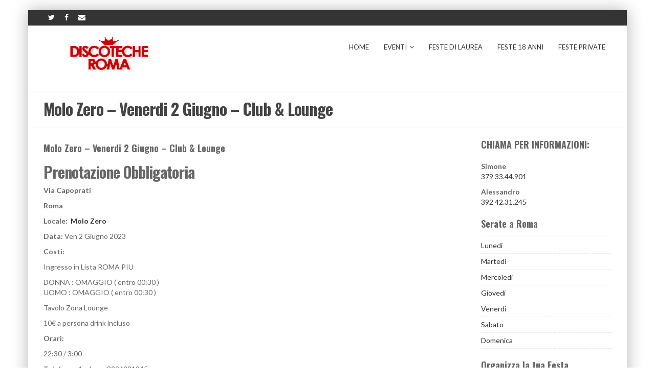

--- FILE ---
content_type: text/html; charset=UTF-8
request_url: https://www.discotecheroma.com/eventi/molo-zero-venerdi-2-giugno-club-lounge/
body_size: 24678
content:
<!DOCTYPE html>
<!--[if IE 7]>
<html class="ie ie7" lang="it-IT">
<![endif]-->
<!--[if IE 8]>
<html class="ie ie8" lang="it-IT">
<![endif]-->
<!--[if !(IE 7) | !(IE 8)  ]><!-->
<html lang="it-IT">
<!--<![endif]-->
<head>
	<meta charset="UTF-8">
<script type="text/javascript">
/* <![CDATA[ */
var gform;gform||(document.addEventListener("gform_main_scripts_loaded",function(){gform.scriptsLoaded=!0}),document.addEventListener("gform/theme/scripts_loaded",function(){gform.themeScriptsLoaded=!0}),window.addEventListener("DOMContentLoaded",function(){gform.domLoaded=!0}),gform={domLoaded:!1,scriptsLoaded:!1,themeScriptsLoaded:!1,isFormEditor:()=>"function"==typeof InitializeEditor,callIfLoaded:function(o){return!(!gform.domLoaded||!gform.scriptsLoaded||!gform.themeScriptsLoaded&&!gform.isFormEditor()||(gform.isFormEditor()&&console.warn("The use of gform.initializeOnLoaded() is deprecated in the form editor context and will be removed in Gravity Forms 3.1."),o(),0))},initializeOnLoaded:function(o){gform.callIfLoaded(o)||(document.addEventListener("gform_main_scripts_loaded",()=>{gform.scriptsLoaded=!0,gform.callIfLoaded(o)}),document.addEventListener("gform/theme/scripts_loaded",()=>{gform.themeScriptsLoaded=!0,gform.callIfLoaded(o)}),window.addEventListener("DOMContentLoaded",()=>{gform.domLoaded=!0,gform.callIfLoaded(o)}))},hooks:{action:{},filter:{}},addAction:function(o,r,e,t){gform.addHook("action",o,r,e,t)},addFilter:function(o,r,e,t){gform.addHook("filter",o,r,e,t)},doAction:function(o){gform.doHook("action",o,arguments)},applyFilters:function(o){return gform.doHook("filter",o,arguments)},removeAction:function(o,r){gform.removeHook("action",o,r)},removeFilter:function(o,r,e){gform.removeHook("filter",o,r,e)},addHook:function(o,r,e,t,n){null==gform.hooks[o][r]&&(gform.hooks[o][r]=[]);var d=gform.hooks[o][r];null==n&&(n=r+"_"+d.length),gform.hooks[o][r].push({tag:n,callable:e,priority:t=null==t?10:t})},doHook:function(r,o,e){var t;if(e=Array.prototype.slice.call(e,1),null!=gform.hooks[r][o]&&((o=gform.hooks[r][o]).sort(function(o,r){return o.priority-r.priority}),o.forEach(function(o){"function"!=typeof(t=o.callable)&&(t=window[t]),"action"==r?t.apply(null,e):e[0]=t.apply(null,e)})),"filter"==r)return e[0]},removeHook:function(o,r,t,n){var e;null!=gform.hooks[o][r]&&(e=(e=gform.hooks[o][r]).filter(function(o,r,e){return!!(null!=n&&n!=o.tag||null!=t&&t!=o.priority)}),gform.hooks[o][r]=e)}});
/* ]]> */
</script>

    	<meta name="viewport" content="width=device-width, initial-scale=1.0">
    <link rel="shortcut icon" href="https://www.discotecheroma.com/wp-content/themes/mx42/img/favicon.png" />
	<link rel="profile" href="https://gmpg.org/xfn/11">
	<link rel="pingback" href="https://www.discotecheroma.com/xmlrpc.php">
    
    <!-- IE10 viewport hack for Surface/desktop Windows 8 bug -->
    <script data-minify="1" src="https://www.discotecheroma.com/wp-content/cache/min/1/wp-content/themes/mx/js/ie10-viewport-bug-workaround.js?ver=1769261786" data-rocket-defer defer></script>
    
    <!-- HTML5 shim and Respond.js IE8 support of HTML5 elements and media queries -->
    <!--[if lt IE 9]>
      <script src="https://www.discotecheroma.com/wp-content/themes/mx/js/html5shiv.js"></script>
      <script src="https://www.discotecheroma.com/wp-content/themes/mx/js/respond.min.js"></script>
    <![endif]-->

	<meta name='robots' content='index, follow, max-image-preview:large, max-snippet:-1, max-video-preview:-1' />

	<!-- This site is optimized with the Yoast SEO plugin v26.6 - https://yoast.com/wordpress/plugins/seo/ -->
	<title>Molo Zero - Venerdi 2 Giugno – Club &amp; Lounge - Discoteche Roma</title>
<link data-rocket-preload as="style" href="https://fonts.googleapis.com/css?family=Oswald%3A400%2C300%2C700%2C300italic%2C400italic%2C700italic%7CLato%3A400%2C300%2C700%2C300italic%2C400italic%2C700italic&#038;display=swap" rel="preload">
<link href="https://fonts.googleapis.com/css?family=Oswald%3A400%2C300%2C700%2C300italic%2C400italic%2C700italic%7CLato%3A400%2C300%2C700%2C300italic%2C400italic%2C700italic&#038;display=swap" media="print" onload="this.media=&#039;all&#039;" rel="stylesheet">
<noscript><link rel="stylesheet" href="https://fonts.googleapis.com/css?family=Oswald%3A400%2C300%2C700%2C300italic%2C400italic%2C700italic%7CLato%3A400%2C300%2C700%2C300italic%2C400italic%2C700italic&#038;display=swap"></noscript>
	<link rel="canonical" href="https://www.discotecheroma.com/eventi/molo-zero-venerdi-2-giugno-club-lounge/" />
	<meta property="og:locale" content="it_IT" />
	<meta property="og:type" content="article" />
	<meta property="og:title" content="Molo Zero - Venerdi 2 Giugno – Club &amp; Lounge - Discoteche Roma" />
	<meta property="og:description" content="Ingresso in Lista ROMA PIU DONNA : OMAGGIO ( entro 00:30 ) UOMO : OMAGGIO ( entro 00:30 ) Tavolo Zona Lounge 10€ a persona drink incluso &nbsp; [/types]&#8221; btn=&#8221;Prenota il tavolo tramite Whatsapp&#8221; text=&#8221;Salve sono interessato all&#8217;evento &#8220;] &nbsp;" />
	<meta property="og:url" content="https://www.discotecheroma.com/eventi/molo-zero-venerdi-2-giugno-club-lounge/" />
	<meta property="og:site_name" content="Discoteche Roma" />
	<meta property="article:publisher" content="https://www.facebook.com/discotecheromacom/" />
	<meta name="twitter:card" content="summary_large_image" />
	<meta name="twitter:label1" content="Tempo di lettura stimato" />
	<meta name="twitter:data1" content="1 minuto" />
	<!-- / Yoast SEO plugin. -->


<link rel='dns-prefetch' href='//fonts.googleapis.com' />
<link rel='dns-prefetch' href='//www.googletagmanager.com' />
<link href='https://fonts.gstatic.com' crossorigin rel='preconnect' />
<link rel="alternate" type="application/rss+xml" title="Discoteche Roma &raquo; Feed" href="https://www.discotecheroma.com/feed/" />
<link rel="alternate" type="application/rss+xml" title="Discoteche Roma &raquo; Feed dei commenti" href="https://www.discotecheroma.com/comments/feed/" />
<link rel="alternate" title="oEmbed (JSON)" type="application/json+oembed" href="https://www.discotecheroma.com/wp-json/oembed/1.0/embed?url=https%3A%2F%2Fwww.discotecheroma.com%2Feventi%2Fmolo-zero-venerdi-2-giugno-club-lounge%2F" />
<link rel="alternate" title="oEmbed (XML)" type="text/xml+oembed" href="https://www.discotecheroma.com/wp-json/oembed/1.0/embed?url=https%3A%2F%2Fwww.discotecheroma.com%2Feventi%2Fmolo-zero-venerdi-2-giugno-club-lounge%2F&#038;format=xml" />
<style id='wp-img-auto-sizes-contain-inline-css' type='text/css'>
img:is([sizes=auto i],[sizes^="auto," i]){contain-intrinsic-size:3000px 1500px}
/*# sourceURL=wp-img-auto-sizes-contain-inline-css */
</style>
<link rel='stylesheet' id='toolset_bootstrap_4-css' href='https://www.discotecheroma.com/wp-content/plugins/toolset-blocks/vendor/toolset/toolset-common/res/lib/bootstrap4/css/bootstrap.min.css?ver=4.5.3' type='text/css' media='screen' />
<link rel='stylesheet' id='toolset-maps-fixes-css' href='https://www.discotecheroma.com/wp-content/cache/background-css/1/www.discotecheroma.com/wp-content/plugins/toolset-maps/resources/css/toolset_maps_fixes.css?ver=2.2.1&wpr_t=1769979404' type='text/css' media='all' />
<style id='wp-emoji-styles-inline-css' type='text/css'>

	img.wp-smiley, img.emoji {
		display: inline !important;
		border: none !important;
		box-shadow: none !important;
		height: 1em !important;
		width: 1em !important;
		margin: 0 0.07em !important;
		vertical-align: -0.1em !important;
		background: none !important;
		padding: 0 !important;
	}
/*# sourceURL=wp-emoji-styles-inline-css */
</style>
<link rel='stylesheet' id='wp-block-library-css' href='https://www.discotecheroma.com/wp-includes/css/dist/block-library/style.min.css?ver=6.9' type='text/css' media='all' />
<style id='global-styles-inline-css' type='text/css'>
:root{--wp--preset--aspect-ratio--square: 1;--wp--preset--aspect-ratio--4-3: 4/3;--wp--preset--aspect-ratio--3-4: 3/4;--wp--preset--aspect-ratio--3-2: 3/2;--wp--preset--aspect-ratio--2-3: 2/3;--wp--preset--aspect-ratio--16-9: 16/9;--wp--preset--aspect-ratio--9-16: 9/16;--wp--preset--color--black: #000000;--wp--preset--color--cyan-bluish-gray: #abb8c3;--wp--preset--color--white: #ffffff;--wp--preset--color--pale-pink: #f78da7;--wp--preset--color--vivid-red: #cf2e2e;--wp--preset--color--luminous-vivid-orange: #ff6900;--wp--preset--color--luminous-vivid-amber: #fcb900;--wp--preset--color--light-green-cyan: #7bdcb5;--wp--preset--color--vivid-green-cyan: #00d084;--wp--preset--color--pale-cyan-blue: #8ed1fc;--wp--preset--color--vivid-cyan-blue: #0693e3;--wp--preset--color--vivid-purple: #9b51e0;--wp--preset--gradient--vivid-cyan-blue-to-vivid-purple: linear-gradient(135deg,rgb(6,147,227) 0%,rgb(155,81,224) 100%);--wp--preset--gradient--light-green-cyan-to-vivid-green-cyan: linear-gradient(135deg,rgb(122,220,180) 0%,rgb(0,208,130) 100%);--wp--preset--gradient--luminous-vivid-amber-to-luminous-vivid-orange: linear-gradient(135deg,rgb(252,185,0) 0%,rgb(255,105,0) 100%);--wp--preset--gradient--luminous-vivid-orange-to-vivid-red: linear-gradient(135deg,rgb(255,105,0) 0%,rgb(207,46,46) 100%);--wp--preset--gradient--very-light-gray-to-cyan-bluish-gray: linear-gradient(135deg,rgb(238,238,238) 0%,rgb(169,184,195) 100%);--wp--preset--gradient--cool-to-warm-spectrum: linear-gradient(135deg,rgb(74,234,220) 0%,rgb(151,120,209) 20%,rgb(207,42,186) 40%,rgb(238,44,130) 60%,rgb(251,105,98) 80%,rgb(254,248,76) 100%);--wp--preset--gradient--blush-light-purple: linear-gradient(135deg,rgb(255,206,236) 0%,rgb(152,150,240) 100%);--wp--preset--gradient--blush-bordeaux: linear-gradient(135deg,rgb(254,205,165) 0%,rgb(254,45,45) 50%,rgb(107,0,62) 100%);--wp--preset--gradient--luminous-dusk: linear-gradient(135deg,rgb(255,203,112) 0%,rgb(199,81,192) 50%,rgb(65,88,208) 100%);--wp--preset--gradient--pale-ocean: linear-gradient(135deg,rgb(255,245,203) 0%,rgb(182,227,212) 50%,rgb(51,167,181) 100%);--wp--preset--gradient--electric-grass: linear-gradient(135deg,rgb(202,248,128) 0%,rgb(113,206,126) 100%);--wp--preset--gradient--midnight: linear-gradient(135deg,rgb(2,3,129) 0%,rgb(40,116,252) 100%);--wp--preset--font-size--small: 13px;--wp--preset--font-size--medium: 20px;--wp--preset--font-size--large: 36px;--wp--preset--font-size--x-large: 42px;--wp--preset--spacing--20: 0.44rem;--wp--preset--spacing--30: 0.67rem;--wp--preset--spacing--40: 1rem;--wp--preset--spacing--50: 1.5rem;--wp--preset--spacing--60: 2.25rem;--wp--preset--spacing--70: 3.38rem;--wp--preset--spacing--80: 5.06rem;--wp--preset--shadow--natural: 6px 6px 9px rgba(0, 0, 0, 0.2);--wp--preset--shadow--deep: 12px 12px 50px rgba(0, 0, 0, 0.4);--wp--preset--shadow--sharp: 6px 6px 0px rgba(0, 0, 0, 0.2);--wp--preset--shadow--outlined: 6px 6px 0px -3px rgb(255, 255, 255), 6px 6px rgb(0, 0, 0);--wp--preset--shadow--crisp: 6px 6px 0px rgb(0, 0, 0);}:where(.is-layout-flex){gap: 0.5em;}:where(.is-layout-grid){gap: 0.5em;}body .is-layout-flex{display: flex;}.is-layout-flex{flex-wrap: wrap;align-items: center;}.is-layout-flex > :is(*, div){margin: 0;}body .is-layout-grid{display: grid;}.is-layout-grid > :is(*, div){margin: 0;}:where(.wp-block-columns.is-layout-flex){gap: 2em;}:where(.wp-block-columns.is-layout-grid){gap: 2em;}:where(.wp-block-post-template.is-layout-flex){gap: 1.25em;}:where(.wp-block-post-template.is-layout-grid){gap: 1.25em;}.has-black-color{color: var(--wp--preset--color--black) !important;}.has-cyan-bluish-gray-color{color: var(--wp--preset--color--cyan-bluish-gray) !important;}.has-white-color{color: var(--wp--preset--color--white) !important;}.has-pale-pink-color{color: var(--wp--preset--color--pale-pink) !important;}.has-vivid-red-color{color: var(--wp--preset--color--vivid-red) !important;}.has-luminous-vivid-orange-color{color: var(--wp--preset--color--luminous-vivid-orange) !important;}.has-luminous-vivid-amber-color{color: var(--wp--preset--color--luminous-vivid-amber) !important;}.has-light-green-cyan-color{color: var(--wp--preset--color--light-green-cyan) !important;}.has-vivid-green-cyan-color{color: var(--wp--preset--color--vivid-green-cyan) !important;}.has-pale-cyan-blue-color{color: var(--wp--preset--color--pale-cyan-blue) !important;}.has-vivid-cyan-blue-color{color: var(--wp--preset--color--vivid-cyan-blue) !important;}.has-vivid-purple-color{color: var(--wp--preset--color--vivid-purple) !important;}.has-black-background-color{background-color: var(--wp--preset--color--black) !important;}.has-cyan-bluish-gray-background-color{background-color: var(--wp--preset--color--cyan-bluish-gray) !important;}.has-white-background-color{background-color: var(--wp--preset--color--white) !important;}.has-pale-pink-background-color{background-color: var(--wp--preset--color--pale-pink) !important;}.has-vivid-red-background-color{background-color: var(--wp--preset--color--vivid-red) !important;}.has-luminous-vivid-orange-background-color{background-color: var(--wp--preset--color--luminous-vivid-orange) !important;}.has-luminous-vivid-amber-background-color{background-color: var(--wp--preset--color--luminous-vivid-amber) !important;}.has-light-green-cyan-background-color{background-color: var(--wp--preset--color--light-green-cyan) !important;}.has-vivid-green-cyan-background-color{background-color: var(--wp--preset--color--vivid-green-cyan) !important;}.has-pale-cyan-blue-background-color{background-color: var(--wp--preset--color--pale-cyan-blue) !important;}.has-vivid-cyan-blue-background-color{background-color: var(--wp--preset--color--vivid-cyan-blue) !important;}.has-vivid-purple-background-color{background-color: var(--wp--preset--color--vivid-purple) !important;}.has-black-border-color{border-color: var(--wp--preset--color--black) !important;}.has-cyan-bluish-gray-border-color{border-color: var(--wp--preset--color--cyan-bluish-gray) !important;}.has-white-border-color{border-color: var(--wp--preset--color--white) !important;}.has-pale-pink-border-color{border-color: var(--wp--preset--color--pale-pink) !important;}.has-vivid-red-border-color{border-color: var(--wp--preset--color--vivid-red) !important;}.has-luminous-vivid-orange-border-color{border-color: var(--wp--preset--color--luminous-vivid-orange) !important;}.has-luminous-vivid-amber-border-color{border-color: var(--wp--preset--color--luminous-vivid-amber) !important;}.has-light-green-cyan-border-color{border-color: var(--wp--preset--color--light-green-cyan) !important;}.has-vivid-green-cyan-border-color{border-color: var(--wp--preset--color--vivid-green-cyan) !important;}.has-pale-cyan-blue-border-color{border-color: var(--wp--preset--color--pale-cyan-blue) !important;}.has-vivid-cyan-blue-border-color{border-color: var(--wp--preset--color--vivid-cyan-blue) !important;}.has-vivid-purple-border-color{border-color: var(--wp--preset--color--vivid-purple) !important;}.has-vivid-cyan-blue-to-vivid-purple-gradient-background{background: var(--wp--preset--gradient--vivid-cyan-blue-to-vivid-purple) !important;}.has-light-green-cyan-to-vivid-green-cyan-gradient-background{background: var(--wp--preset--gradient--light-green-cyan-to-vivid-green-cyan) !important;}.has-luminous-vivid-amber-to-luminous-vivid-orange-gradient-background{background: var(--wp--preset--gradient--luminous-vivid-amber-to-luminous-vivid-orange) !important;}.has-luminous-vivid-orange-to-vivid-red-gradient-background{background: var(--wp--preset--gradient--luminous-vivid-orange-to-vivid-red) !important;}.has-very-light-gray-to-cyan-bluish-gray-gradient-background{background: var(--wp--preset--gradient--very-light-gray-to-cyan-bluish-gray) !important;}.has-cool-to-warm-spectrum-gradient-background{background: var(--wp--preset--gradient--cool-to-warm-spectrum) !important;}.has-blush-light-purple-gradient-background{background: var(--wp--preset--gradient--blush-light-purple) !important;}.has-blush-bordeaux-gradient-background{background: var(--wp--preset--gradient--blush-bordeaux) !important;}.has-luminous-dusk-gradient-background{background: var(--wp--preset--gradient--luminous-dusk) !important;}.has-pale-ocean-gradient-background{background: var(--wp--preset--gradient--pale-ocean) !important;}.has-electric-grass-gradient-background{background: var(--wp--preset--gradient--electric-grass) !important;}.has-midnight-gradient-background{background: var(--wp--preset--gradient--midnight) !important;}.has-small-font-size{font-size: var(--wp--preset--font-size--small) !important;}.has-medium-font-size{font-size: var(--wp--preset--font-size--medium) !important;}.has-large-font-size{font-size: var(--wp--preset--font-size--large) !important;}.has-x-large-font-size{font-size: var(--wp--preset--font-size--x-large) !important;}
/*# sourceURL=global-styles-inline-css */
</style>

<style id='classic-theme-styles-inline-css' type='text/css'>
/*! This file is auto-generated */
.wp-block-button__link{color:#fff;background-color:#32373c;border-radius:9999px;box-shadow:none;text-decoration:none;padding:calc(.667em + 2px) calc(1.333em + 2px);font-size:1.125em}.wp-block-file__button{background:#32373c;color:#fff;text-decoration:none}
/*# sourceURL=/wp-includes/css/classic-themes.min.css */
</style>
<link rel='stylesheet' id='mediaelement-css' href='https://www.discotecheroma.com/wp-content/cache/background-css/1/www.discotecheroma.com/wp-includes/js/mediaelement/mediaelementplayer-legacy.min.css?ver=4.2.17&wpr_t=1769979404' type='text/css' media='all' />
<link rel='stylesheet' id='wp-mediaelement-css' href='https://www.discotecheroma.com/wp-includes/js/mediaelement/wp-mediaelement.min.css?ver=6.9' type='text/css' media='all' />
<link rel='stylesheet' id='view_editor_gutenberg_frontend_assets-css' href='https://www.discotecheroma.com/wp-content/cache/background-css/1/www.discotecheroma.com/wp-content/plugins/toolset-blocks/public/css/views-frontend.css?ver=3.6.21&wpr_t=1769979404' type='text/css' media='all' />
<style id='view_editor_gutenberg_frontend_assets-inline-css' type='text/css'>
.wpv-sort-list-dropdown.wpv-sort-list-dropdown-style-default > span.wpv-sort-list,.wpv-sort-list-dropdown.wpv-sort-list-dropdown-style-default .wpv-sort-list-item {border-color: #cdcdcd;}.wpv-sort-list-dropdown.wpv-sort-list-dropdown-style-default .wpv-sort-list-item a {color: #444;background-color: #fff;}.wpv-sort-list-dropdown.wpv-sort-list-dropdown-style-default a:hover,.wpv-sort-list-dropdown.wpv-sort-list-dropdown-style-default a:focus {color: #000;background-color: #eee;}.wpv-sort-list-dropdown.wpv-sort-list-dropdown-style-default .wpv-sort-list-item.wpv-sort-list-current a {color: #000;background-color: #eee;}
.wpv-sort-list-dropdown.wpv-sort-list-dropdown-style-default > span.wpv-sort-list,.wpv-sort-list-dropdown.wpv-sort-list-dropdown-style-default .wpv-sort-list-item {border-color: #cdcdcd;}.wpv-sort-list-dropdown.wpv-sort-list-dropdown-style-default .wpv-sort-list-item a {color: #444;background-color: #fff;}.wpv-sort-list-dropdown.wpv-sort-list-dropdown-style-default a:hover,.wpv-sort-list-dropdown.wpv-sort-list-dropdown-style-default a:focus {color: #000;background-color: #eee;}.wpv-sort-list-dropdown.wpv-sort-list-dropdown-style-default .wpv-sort-list-item.wpv-sort-list-current a {color: #000;background-color: #eee;}.wpv-sort-list-dropdown.wpv-sort-list-dropdown-style-grey > span.wpv-sort-list,.wpv-sort-list-dropdown.wpv-sort-list-dropdown-style-grey .wpv-sort-list-item {border-color: #cdcdcd;}.wpv-sort-list-dropdown.wpv-sort-list-dropdown-style-grey .wpv-sort-list-item a {color: #444;background-color: #eeeeee;}.wpv-sort-list-dropdown.wpv-sort-list-dropdown-style-grey a:hover,.wpv-sort-list-dropdown.wpv-sort-list-dropdown-style-grey a:focus {color: #000;background-color: #e5e5e5;}.wpv-sort-list-dropdown.wpv-sort-list-dropdown-style-grey .wpv-sort-list-item.wpv-sort-list-current a {color: #000;background-color: #e5e5e5;}
.wpv-sort-list-dropdown.wpv-sort-list-dropdown-style-default > span.wpv-sort-list,.wpv-sort-list-dropdown.wpv-sort-list-dropdown-style-default .wpv-sort-list-item {border-color: #cdcdcd;}.wpv-sort-list-dropdown.wpv-sort-list-dropdown-style-default .wpv-sort-list-item a {color: #444;background-color: #fff;}.wpv-sort-list-dropdown.wpv-sort-list-dropdown-style-default a:hover,.wpv-sort-list-dropdown.wpv-sort-list-dropdown-style-default a:focus {color: #000;background-color: #eee;}.wpv-sort-list-dropdown.wpv-sort-list-dropdown-style-default .wpv-sort-list-item.wpv-sort-list-current a {color: #000;background-color: #eee;}.wpv-sort-list-dropdown.wpv-sort-list-dropdown-style-grey > span.wpv-sort-list,.wpv-sort-list-dropdown.wpv-sort-list-dropdown-style-grey .wpv-sort-list-item {border-color: #cdcdcd;}.wpv-sort-list-dropdown.wpv-sort-list-dropdown-style-grey .wpv-sort-list-item a {color: #444;background-color: #eeeeee;}.wpv-sort-list-dropdown.wpv-sort-list-dropdown-style-grey a:hover,.wpv-sort-list-dropdown.wpv-sort-list-dropdown-style-grey a:focus {color: #000;background-color: #e5e5e5;}.wpv-sort-list-dropdown.wpv-sort-list-dropdown-style-grey .wpv-sort-list-item.wpv-sort-list-current a {color: #000;background-color: #e5e5e5;}.wpv-sort-list-dropdown.wpv-sort-list-dropdown-style-blue > span.wpv-sort-list,.wpv-sort-list-dropdown.wpv-sort-list-dropdown-style-blue .wpv-sort-list-item {border-color: #0099cc;}.wpv-sort-list-dropdown.wpv-sort-list-dropdown-style-blue .wpv-sort-list-item a {color: #444;background-color: #cbddeb;}.wpv-sort-list-dropdown.wpv-sort-list-dropdown-style-blue a:hover,.wpv-sort-list-dropdown.wpv-sort-list-dropdown-style-blue a:focus {color: #000;background-color: #95bedd;}.wpv-sort-list-dropdown.wpv-sort-list-dropdown-style-blue .wpv-sort-list-item.wpv-sort-list-current a {color: #000;background-color: #95bedd;}
/*# sourceURL=view_editor_gutenberg_frontend_assets-inline-css */
</style>
<link rel='stylesheet' id='waconnectcss-css' href='https://www.discotecheroma.com/wp-content/cache/background-css/1/www.discotecheroma.com/wp-content/plugins/wp-waconnect/waconnect.css?ver=6.9&wpr_t=1769979404' type='text/css' media='all' />
<link rel='stylesheet' id='bootstrap-css' href='https://www.discotecheroma.com/wp-content/themes/mx/bootstrap/css/bootstrap.min.css?ver=4.14.3' type='text/css' media='all' />
<link rel='stylesheet' id='fontawesome-css' href='https://www.discotecheroma.com/wp-content/themes/mx/fontawesome/css/font-awesome.min.css?ver=4.14.3' type='text/css' media='all' />
<link rel='stylesheet' id='flexslider_style-css' href='https://www.discotecheroma.com/wp-content/cache/background-css/1/www.discotecheroma.com/wp-content/themes/mx/js/flexslider/flexslider.css?ver=4.14.3&wpr_t=1769979404' type='text/css' media='all' />
<link rel='stylesheet' id='fancyBox_style-css' href='https://www.discotecheroma.com/wp-content/cache/background-css/1/www.discotecheroma.com/wp-content/themes/mx/js/fancyBox/jquery.fancybox.css?ver=4.14.3&wpr_t=1769979404' type='text/css' media='all' />
<link rel='stylesheet' id='fancyBox_helper_style-css' href='https://www.discotecheroma.com/wp-content/themes/mx/js/fancyBox/helpers/jquery.fancybox-thumbs.css?ver=4.14.3' type='text/css' media='all' />
<link rel='stylesheet' id='animate-css' href='https://www.discotecheroma.com/wp-content/themes/mx/css/animate.min.css?ver=4.14.3' type='text/css' media='all' />
<link rel='stylesheet' id='mx_skin-css' href='https://www.discotecheroma.com/wp-content/cache/background-css/1/www.discotecheroma.com/wp-content/themes/mx/css/light.css?ver=4.14.3&wpr_t=1769979404' type='text/css' media='all' />
<link rel='stylesheet' id='mx_style-css' href='https://www.discotecheroma.com/wp-content/themes/mx/style.css?ver=4.14.3' type='text/css' media='all' />
<link rel='stylesheet' id='mx_responsive_style-css' href='https://www.discotecheroma.com/wp-content/themes/mx/css/responsive.css?ver=4.14.3' type='text/css' media='all' />
<link rel='stylesheet' id='custom_style-css' href='https://www.discotecheroma.com/wp-content/cache/background-css/1/www.discotecheroma.com/wp-content/uploads/mx/mx-styles.css?ver=89&wpr_t=1769979404' type='text/css' media='all' />

<style id='rocket-lazyload-inline-css' type='text/css'>
.rll-youtube-player{position:relative;padding-bottom:56.23%;height:0;overflow:hidden;max-width:100%;}.rll-youtube-player:focus-within{outline: 2px solid currentColor;outline-offset: 5px;}.rll-youtube-player iframe{position:absolute;top:0;left:0;width:100%;height:100%;z-index:100;background:0 0}.rll-youtube-player img{bottom:0;display:block;left:0;margin:auto;max-width:100%;width:100%;position:absolute;right:0;top:0;border:none;height:auto;-webkit-transition:.4s all;-moz-transition:.4s all;transition:.4s all}.rll-youtube-player img:hover{-webkit-filter:brightness(75%)}.rll-youtube-player .play{height:100%;width:100%;left:0;top:0;position:absolute;background:var(--wpr-bg-13d5a160-2811-41d1-b5dd-1d428e7e1ea0) no-repeat center;background-color: transparent !important;cursor:pointer;border:none;}
/*# sourceURL=rocket-lazyload-inline-css */
</style>
<script data-minify="1" type="text/javascript" src="https://www.discotecheroma.com/wp-content/cache/min/1/wp-content/plugins/toolset-blocks/vendor/toolset/common-es/public/toolset-common-es-frontend.js?ver=1769261786" id="toolset-common-es-frontend-js" data-rocket-defer defer></script>
<script type="text/javascript" src="https://www.discotecheroma.com/wp-includes/js/jquery/jquery.min.js?ver=3.7.1" id="jquery-core-js" data-rocket-defer defer></script>
<script type="text/javascript" src="https://www.discotecheroma.com/wp-includes/js/jquery/jquery-migrate.min.js?ver=3.4.1" id="jquery-migrate-js" data-rocket-defer defer></script>
<link rel="https://api.w.org/" href="https://www.discotecheroma.com/wp-json/" /><link rel="alternate" title="JSON" type="application/json" href="https://www.discotecheroma.com/wp-json/wp/v2/eventi/26673" /><link rel="EditURI" type="application/rsd+xml" title="RSD" href="https://www.discotecheroma.com/xmlrpc.php?rsd" />
<meta name="generator" content="WordPress 6.9" />
<link rel='shortlink' href='https://www.discotecheroma.com/?p=26673' />
<meta name="generator" content="Site Kit by Google 1.168.0" /><style id="mx-custom-page-css" type="text/css">
@media only screen and (-Webkit-min-device-pixel-ratio: 1.5),
only screen and (-moz-min-device-pixel-ratio: 1.5),
only screen and (-o-min-device-pixel-ratio: 3/2),
only screen and (min-device-pixel-ratio: 1.5) {
	
}
</style>
         <script> window.addEventListener("load",function(){ var c={script:false,link:false}; function ls(s) { if(!['script','link'].includes(s)||c[s]){return;}c[s]=true; var d=document,f=d.getElementsByTagName(s)[0],j=d.createElement(s); if(s==='script'){j.async=true;j.src='https://www.discotecheroma.com/wp-content/plugins/toolset-blocks/vendor/toolset/blocks/public/js/frontend.js?v=1.6.17';}else{ j.rel='stylesheet';j.href='https://www.discotecheroma.com/wp-content/cache/background-css/1/www.discotecheroma.com/wp-content/plugins/toolset-blocks/vendor/toolset/blocks/public/css/style.css?wpr_t=1769979404?v=1.6.17';} f.parentNode.insertBefore(j, f); }; function ex(){ls('script');ls('link')} window.addEventListener("scroll", ex, {once: true}); if (('IntersectionObserver' in window) && ('IntersectionObserverEntry' in window) && ('intersectionRatio' in window.IntersectionObserverEntry.prototype)) { var i = 0, fb = document.querySelectorAll("[class^='tb-']"), o = new IntersectionObserver(es => { es.forEach(e => { o.unobserve(e.target); if (e.intersectionRatio > 0) { ex();o.disconnect();}else{ i++;if(fb.length>i){o.observe(fb[i])}} }) }); if (fb.length) { o.observe(fb[i]) } } }) </script>
	<noscript>
		<link rel="stylesheet" href="https://www.discotecheroma.com/wp-content/cache/background-css/1/www.discotecheroma.com/wp-content/plugins/toolset-blocks/vendor/toolset/blocks/public/css/style.css?wpr_t=1769979404">
	</noscript>
<!-- Snippet Google Tag Manager aggiunto da Site Kit -->
<script type="text/javascript">
/* <![CDATA[ */

			( function( w, d, s, l, i ) {
				w[l] = w[l] || [];
				w[l].push( {'gtm.start': new Date().getTime(), event: 'gtm.js'} );
				var f = d.getElementsByTagName( s )[0],
					j = d.createElement( s ), dl = l != 'dataLayer' ? '&l=' + l : '';
				j.async = true;
				j.src = 'https://www.googletagmanager.com/gtm.js?id=' + i + dl;
				f.parentNode.insertBefore( j, f );
			} )( window, document, 'script', 'dataLayer', 'GTM-WHHJ9ZH' );
			
/* ]]> */
</script>

<!-- Termina lo snippet Google Tag Manager aggiunto da Site Kit -->
<link rel="icon" href="https://www.discotecheroma.com/wp-content/uploads/2019/05/cropped-favicon-32x32.png" sizes="32x32" />
<link rel="icon" href="https://www.discotecheroma.com/wp-content/uploads/2019/05/cropped-favicon-192x192.png" sizes="192x192" />
<link rel="apple-touch-icon" href="https://www.discotecheroma.com/wp-content/uploads/2019/05/cropped-favicon-180x180.png" />
<meta name="msapplication-TileImage" content="https://www.discotecheroma.com/wp-content/uploads/2019/05/cropped-favicon-270x270.png" />
<noscript><style id="rocket-lazyload-nojs-css">.rll-youtube-player, [data-lazy-src]{display:none !important;}</style></noscript><link rel='stylesheet' id='spf_intlTelInput-css' href='https://www.discotecheroma.com/wp-content/cache/background-css/1/www.discotecheroma.com/wp-content/plugins/smart-phone-field-for-gravity-forms/assets/css/intlTelInput.min.css?ver=2.2.0&wpr_t=1769979404' type='text/css' media='all' />
<link rel='stylesheet' id='gform_basic-css' href='https://www.discotecheroma.com/wp-content/cache/background-css/1/www.discotecheroma.com/wp-content/plugins/gravityforms/assets/css/dist/basic.min.css?ver=2.9.24&wpr_t=1769979404' type='text/css' media='all' />
<link rel='stylesheet' id='gform_theme_components-css' href='https://www.discotecheroma.com/wp-content/plugins/gravityforms/assets/css/dist/theme-components.min.css?ver=2.9.24' type='text/css' media='all' />
<link rel='stylesheet' id='gform_theme-css' href='https://www.discotecheroma.com/wp-content/cache/background-css/1/www.discotecheroma.com/wp-content/plugins/gravityforms/assets/css/dist/theme.min.css?ver=2.9.24&wpr_t=1769979404' type='text/css' media='all' />
<style id="wpr-lazyload-bg-container"></style><style id="wpr-lazyload-bg-exclusion"></style>
<noscript>
<style id="wpr-lazyload-bg-nostyle">.toolset-google-map-preview{--wpr-bg-f57c6b7d-f445-4235-8112-4f822b80210b: url('https://www.discotecheroma.com/wp-content/plugins/toolset-maps/resources/images/powered-by-google-on-toolset.png');}.toolset-google-map-preview .toolset-google-map-preview-reload{--wpr-bg-79c3dff5-0e30-48e6-947c-e5fd845c1a1d: url('https://www.discotecheroma.com/wp-content/plugins/toolset-maps/resources/images/powered-by-google-on-toolset-reload.png');}.mejs-overlay-button{--wpr-bg-c1b4c159-f8d3-4603-bc38-69e3f60c7795: url('https://www.discotecheroma.com/wp-includes/js/mediaelement/mejs-controls.svg');}.mejs-overlay-loading-bg-img{--wpr-bg-ce022393-f827-448a-9a94-4e23702ad937: url('https://www.discotecheroma.com/wp-includes/js/mediaelement/mejs-controls.svg');}.mejs-button>button{--wpr-bg-03fff1fc-4eee-4a05-befa-bcbf689f7d21: url('https://www.discotecheroma.com/wp-includes/js/mediaelement/mejs-controls.svg');}.wpv_pagination_dots li a{--wpr-bg-65f2dbe2-be65-456c-b373-862005886152: url('https://www.discotecheroma.com/wp-content/plugins/toolset-blocks/res/img/pagination_dots.png');}.wpv-sorting-indicator{--wpr-bg-fb8cab30-c96e-4a4f-bf4b-ff5b79aa653c: url('https://www.discotecheroma.com/wp-content/plugins/toolset-blocks/res/img/sort.gif');}.wac-wa{--wpr-bg-c1f86e54-5c00-482e-a248-e1679fdf795d: url('https://www.discotecheroma.com/wp-content/plugins/wp-waconnect/images/wa.png');}.flex-direction-nav a{--wpr-bg-1cd846aa-826f-43ef-a1d6-635c761578db: url('https://www.discotecheroma.com/wp-content/themes/mx/js/flexslider/images/bg_direction_nav.png');}#fancybox-loading div{--wpr-bg-4ce54c21-4568-4301-a5e5-3b44086f8a9e: url('https://www.discotecheroma.com/wp-content/themes/mx/js/fancyBox/fancybox_loading.gif');}#fancybox-loading div{--wpr-bg-bf810c68-dfa6-427d-bec1-b14248a070de: url('https://www.discotecheroma.com/wp-content/themes/mx/js/fancyBox/fancybox_loading@2x.gif');}.fancybox-nav{--wpr-bg-f1e2098f-863a-40db-9f19-c449399eb7af: url('https://www.discotecheroma.com/wp-content/themes/mx/js/fancyBox/blank.gif');}.fancybox-overlay{--wpr-bg-18c0a8bc-c736-4824-bd1f-930bb2aa131f: url('https://www.discotecheroma.com/wp-content/themes/mx/js/fancyBox/fancybox_overlay.png');}#fancybox-loading, .fancybox-close, .fancybox-prev span, .fancybox-next span{--wpr-bg-92f7aa21-cce2-4ea7-8a7c-889215d16db6: url('https://www.discotecheroma.com/wp-content/themes/mx/js/fancyBox/fancybox_sprite.png');}#fancybox-loading, .fancybox-close, .fancybox-prev span, .fancybox-next span{--wpr-bg-50a5070c-9a32-43a2-8c2d-b911b06344f0: url('https://www.discotecheroma.com/wp-content/themes/mx/js/fancyBox/fancybox_sprite@2x.png');}body.boxed-layout{--wpr-bg-2990d9fb-9e22-4883-a6a5-370c5a6e853f: url('https://www.discotecheroma.com/wp-content/themes/mx/img/project_papper.png');}body.boxed-layout{--wpr-bg-27359db9-1a69-4d9a-ae49-02ac41819d35: url('https://www.discotecheroma.com/wp-content/themes/mx/img/project_papper@2x.png');}#site-content-header{--wpr-bg-0f7a5700-1e58-45f9-80d0-b59fe6094e1b: url('https://www.discotecheroma.com/wp-content/themes/mx/img/debut_light.png');}#site-content-header{--wpr-bg-362953cd-955f-4b6e-905f-10b7d26d203b: url('https://www.discotecheroma.com/wp-content/themes/mx/img/debut_light@2x.png');}[class^="mx-icon-"]{--wpr-bg-fe72ae12-df6c-4173-a385-b9e31bafe767: url('https://www.discotecheroma.com/wp-content/themes/mx/img/socials/socials.png');}[class^="mx-icon-"]{--wpr-bg-fe3764ed-35de-4339-a64d-0f89e77c21ee: url('https://www.discotecheroma.com/wp-content/themes/mx/img/socials/socials@2x.png');}.flexslider.mx-fl .flex-prev{--wpr-bg-ab1fcde2-d57e-4103-ab37-aa1f3d2794f1: url('https://www.discotecheroma.com/wp-content/themes/mx/img/icon_chevron_left.png');}.flexslider.mx-fl .flex-next{--wpr-bg-7d62e044-21f6-4d17-a4c7-5e3247382ea4: url('https://www.discotecheroma.com/wp-content/themes/mx/img/icon_chevron_right.png');}#site-content-header{--wpr-bg-22b3b9c0-4a7b-4fed-b0c0-b20bd58fcab1: url('https://www.discotecheroma.com/wp-content/uploads/2018/09/debut_light@2x.png');}#site-content-header{--wpr-bg-a05f410e-74d0-4b65-a9e2-1568cc69eaa4: url('https://www.discotecheroma.com/wp-content/uploads/2018/09/debut_light@2x.png');}.tb-social-share--092 .tb-social-share__facebook__share-button{--wpr-bg-f5db7cfa-fbc4-46c9-96a9-461917ed17f7: url('https://www.discotecheroma.com/wp-content/plugins/toolset-blocks/vendor/toolset/blocks/public/css/icons/facebook.svg');}.tb-social-share--092 .tb-social-share__linkedin__share-button{--wpr-bg-febf9e6e-364e-4d24-b0a5-3130056205ad: url('https://www.discotecheroma.com/wp-content/plugins/toolset-blocks/vendor/toolset/blocks/public/css/icons/linkedin.svg');}.tb-social-share--092 .tb-social-share__twitter__share-button{--wpr-bg-e46507dc-17c6-4568-bd08-db1449b234f8: url('https://www.discotecheroma.com/wp-content/plugins/toolset-blocks/vendor/toolset/blocks/public/css/icons/twitter.svg');}.tb-social-share--092 .tb-social-share__pinterest__share-button{--wpr-bg-ff8bd13b-5aad-45fe-acc3-af6db5b8e4f9: url('https://www.discotecheroma.com/wp-content/plugins/toolset-blocks/vendor/toolset/blocks/public/css/icons/pinterest.svg');}.tb-social-share--092 .tb-social-share__telegram__share-button{--wpr-bg-e94d46a5-e886-476b-a516-8b3620f7497d: url('https://www.discotecheroma.com/wp-content/plugins/toolset-blocks/vendor/toolset/blocks/public/css/icons/telegram.svg');}.tb-social-share--092 .tb-social-share__reddit__share-button{--wpr-bg-07252d20-0f24-402b-a972-666dc594930a: url('https://www.discotecheroma.com/wp-content/plugins/toolset-blocks/vendor/toolset/blocks/public/css/icons/reddit.svg');}.tb-social-share--092 .tb-social-share__viber__share-button{--wpr-bg-d859f58a-147d-4811-9bd5-8a7cbda3151d: url('https://www.discotecheroma.com/wp-content/plugins/toolset-blocks/vendor/toolset/blocks/public/css/icons/viber.svg');}.tb-social-share--092 .tb-social-share__email__share-button{--wpr-bg-82e738ae-0b0a-4d5c-a400-cf57555c95ce: url('https://www.discotecheroma.com/wp-content/plugins/toolset-blocks/vendor/toolset/blocks/public/css/icons/email.svg');}.pcafe_sp_field .ginput_container_phone .spf-phone.valid-msg:before{--wpr-bg-9cd2d630-fbbe-464b-ab4e-3458332953fa: url('https://www.discotecheroma.com/wp-content/plugins/smart-phone-field-for-gravity-forms/assets/img/valid.png');}.pcafe_sp_field .ginput_container_phone .spf-phone.error-msg:before{--wpr-bg-6145a1bb-459a-465a-b500-f4b70b2b589c: url('https://www.discotecheroma.com/wp-content/plugins/smart-phone-field-for-gravity-forms/assets/img/invalid.png');}.gform_wrapper.gravity-theme .chosen-container-single .chosen-single abbr{--wpr-bg-4cdb4e8a-c64b-4c62-bd80-ee44b0f5f0cc: url('https://www.discotecheroma.com/wp-content/plugins/gravityforms/legacy/css/chosen-sprite.png');}.gform_wrapper.gravity-theme .chosen-container-single .chosen-single div b{--wpr-bg-1b7723c1-2b2a-43ae-8fdc-d62e2757979f: url('https://www.discotecheroma.com/wp-content/plugins/gravityforms/legacy/css/chosen-sprite.png');}.gform_wrapper.gravity-theme .chosen-container-single .chosen-search input[type=text]{--wpr-bg-16565b07-9b7d-4f48-bacb-f33deea58ee0: url('https://www.discotecheroma.com/wp-content/plugins/gravityforms/legacy/css/chosen-sprite.png');}.gform_wrapper.gravity-theme .chosen-container-multi .chosen-choices li.search-choice .search-choice-close{--wpr-bg-5b71d23a-1af2-4a50-88f8-87ae36e75f76: url('https://www.discotecheroma.com/wp-content/plugins/gravityforms/legacy/css/chosen-sprite.png');}.gform_wrapper.gravity-theme .chosen-rtl .chosen-search input[type=text]{--wpr-bg-b5a4d1cd-5ee2-4082-b3fa-d9cd04362104: url('https://www.discotecheroma.com/wp-content/plugins/gravityforms/legacy/css/chosen-sprite.png');}.gform_wrapper.gravity-theme .gform_card_icon_container div.gform_card_icon.gform_card_icon_selected::after{--wpr-bg-77206bce-50e6-479c-a0ae-1069002cd5a7: url('https://www.discotecheroma.com/wp-content/plugins/gravityforms/images/gf-creditcards-check.svg');}.gform_wrapper.gravity-theme .gfield_list_icons button{--wpr-bg-4b026af8-6fde-4952-9b12-55d7750015f6: url('https://www.discotecheroma.com/wp-content/plugins/gravityforms/images/list-add.svg');}.gform_wrapper.gravity-theme .chosen-container .chosen-results-scroll-down span,.gform_wrapper.gravity-theme .chosen-container .chosen-results-scroll-up span,.gform_wrapper.gravity-theme .chosen-container-multi .chosen-choices .search-choice .search-choice-close,.gform_wrapper.gravity-theme .chosen-container-single .chosen-search input[type=text],.gform_wrapper.gravity-theme .chosen-container-single .chosen-single abbr,.gform_wrapper.gravity-theme .chosen-container-single .chosen-single div b,.gform_wrapper.gravity-theme .chosen-rtl .chosen-search input[type=text]{--wpr-bg-fb41b45e-868e-4975-b3dc-c9cc3ec51d84: url('https://www.discotecheroma.com/wp-content/plugins/gravityforms/legacy/css/chosen-sprite@2x.png');}.gform_wrapper.gravity-theme .gform_card_icon_container div.gform_card_icon{--wpr-bg-db0721c7-c54b-4271-8554-3e12a8f5b507: url('https://www.discotecheroma.com/wp-content/plugins/gravityforms/images/gf-creditcards.svg');}.gform_wrapper.gravity-theme .ginput_container_creditcard .ginput_card_security_code_icon{--wpr-bg-ba1d123e-390d-4cd7-bf8f-512394ae8557: url('https://www.discotecheroma.com/wp-content/plugins/gravityforms/images/gf-creditcards.svg');}.gform_wrapper.gravity-theme .gfield_list_icons button.delete_list_item{--wpr-bg-7de274ab-0958-4900-8acc-50e0d4a5ba45: url('https://www.discotecheroma.com/wp-content/plugins/gravityforms/images/list-remove.svg');}.gravity-theme.ui-datepicker .ui-datepicker-header select{--wpr-bg-d6b5de06-5ddd-47f6-8477-a0482a815532: url('https://www.discotecheroma.com/wp-content/plugins/gravityforms/images/theme/down-arrow.svg');}.rll-youtube-player .play{--wpr-bg-13d5a160-2811-41d1-b5dd-1d428e7e1ea0: url('https://www.discotecheroma.com/wp-content/plugins/wp-rocket/assets/img/youtube.png');}</style>
</noscript>
<script type="application/javascript">const rocket_pairs = [{"selector":".toolset-google-map-preview","style":".toolset-google-map-preview{--wpr-bg-f57c6b7d-f445-4235-8112-4f822b80210b: url('https:\/\/www.discotecheroma.com\/wp-content\/plugins\/toolset-maps\/resources\/images\/powered-by-google-on-toolset.png');}","hash":"f57c6b7d-f445-4235-8112-4f822b80210b","url":"https:\/\/www.discotecheroma.com\/wp-content\/plugins\/toolset-maps\/resources\/images\/powered-by-google-on-toolset.png"},{"selector":".toolset-google-map-preview .toolset-google-map-preview-reload","style":".toolset-google-map-preview .toolset-google-map-preview-reload{--wpr-bg-79c3dff5-0e30-48e6-947c-e5fd845c1a1d: url('https:\/\/www.discotecheroma.com\/wp-content\/plugins\/toolset-maps\/resources\/images\/powered-by-google-on-toolset-reload.png');}","hash":"79c3dff5-0e30-48e6-947c-e5fd845c1a1d","url":"https:\/\/www.discotecheroma.com\/wp-content\/plugins\/toolset-maps\/resources\/images\/powered-by-google-on-toolset-reload.png"},{"selector":".mejs-overlay-button","style":".mejs-overlay-button{--wpr-bg-c1b4c159-f8d3-4603-bc38-69e3f60c7795: url('https:\/\/www.discotecheroma.com\/wp-includes\/js\/mediaelement\/mejs-controls.svg');}","hash":"c1b4c159-f8d3-4603-bc38-69e3f60c7795","url":"https:\/\/www.discotecheroma.com\/wp-includes\/js\/mediaelement\/mejs-controls.svg"},{"selector":".mejs-overlay-loading-bg-img","style":".mejs-overlay-loading-bg-img{--wpr-bg-ce022393-f827-448a-9a94-4e23702ad937: url('https:\/\/www.discotecheroma.com\/wp-includes\/js\/mediaelement\/mejs-controls.svg');}","hash":"ce022393-f827-448a-9a94-4e23702ad937","url":"https:\/\/www.discotecheroma.com\/wp-includes\/js\/mediaelement\/mejs-controls.svg"},{"selector":".mejs-button>button","style":".mejs-button>button{--wpr-bg-03fff1fc-4eee-4a05-befa-bcbf689f7d21: url('https:\/\/www.discotecheroma.com\/wp-includes\/js\/mediaelement\/mejs-controls.svg');}","hash":"03fff1fc-4eee-4a05-befa-bcbf689f7d21","url":"https:\/\/www.discotecheroma.com\/wp-includes\/js\/mediaelement\/mejs-controls.svg"},{"selector":".wpv_pagination_dots li a","style":".wpv_pagination_dots li a{--wpr-bg-65f2dbe2-be65-456c-b373-862005886152: url('https:\/\/www.discotecheroma.com\/wp-content\/plugins\/toolset-blocks\/res\/img\/pagination_dots.png');}","hash":"65f2dbe2-be65-456c-b373-862005886152","url":"https:\/\/www.discotecheroma.com\/wp-content\/plugins\/toolset-blocks\/res\/img\/pagination_dots.png"},{"selector":".wpv-sorting-indicator","style":".wpv-sorting-indicator{--wpr-bg-fb8cab30-c96e-4a4f-bf4b-ff5b79aa653c: url('https:\/\/www.discotecheroma.com\/wp-content\/plugins\/toolset-blocks\/res\/img\/sort.gif');}","hash":"fb8cab30-c96e-4a4f-bf4b-ff5b79aa653c","url":"https:\/\/www.discotecheroma.com\/wp-content\/plugins\/toolset-blocks\/res\/img\/sort.gif"},{"selector":".wac-wa","style":".wac-wa{--wpr-bg-c1f86e54-5c00-482e-a248-e1679fdf795d: url('https:\/\/www.discotecheroma.com\/wp-content\/plugins\/wp-waconnect\/images\/wa.png');}","hash":"c1f86e54-5c00-482e-a248-e1679fdf795d","url":"https:\/\/www.discotecheroma.com\/wp-content\/plugins\/wp-waconnect\/images\/wa.png"},{"selector":".flex-direction-nav a","style":".flex-direction-nav a{--wpr-bg-1cd846aa-826f-43ef-a1d6-635c761578db: url('https:\/\/www.discotecheroma.com\/wp-content\/themes\/mx\/js\/flexslider\/images\/bg_direction_nav.png');}","hash":"1cd846aa-826f-43ef-a1d6-635c761578db","url":"https:\/\/www.discotecheroma.com\/wp-content\/themes\/mx\/js\/flexslider\/images\/bg_direction_nav.png"},{"selector":"#fancybox-loading div","style":"#fancybox-loading div{--wpr-bg-4ce54c21-4568-4301-a5e5-3b44086f8a9e: url('https:\/\/www.discotecheroma.com\/wp-content\/themes\/mx\/js\/fancyBox\/fancybox_loading.gif');}","hash":"4ce54c21-4568-4301-a5e5-3b44086f8a9e","url":"https:\/\/www.discotecheroma.com\/wp-content\/themes\/mx\/js\/fancyBox\/fancybox_loading.gif"},{"selector":"#fancybox-loading div","style":"#fancybox-loading div{--wpr-bg-bf810c68-dfa6-427d-bec1-b14248a070de: url('https:\/\/www.discotecheroma.com\/wp-content\/themes\/mx\/js\/fancyBox\/fancybox_loading@2x.gif');}","hash":"bf810c68-dfa6-427d-bec1-b14248a070de","url":"https:\/\/www.discotecheroma.com\/wp-content\/themes\/mx\/js\/fancyBox\/fancybox_loading@2x.gif"},{"selector":".fancybox-nav","style":".fancybox-nav{--wpr-bg-f1e2098f-863a-40db-9f19-c449399eb7af: url('https:\/\/www.discotecheroma.com\/wp-content\/themes\/mx\/js\/fancyBox\/blank.gif');}","hash":"f1e2098f-863a-40db-9f19-c449399eb7af","url":"https:\/\/www.discotecheroma.com\/wp-content\/themes\/mx\/js\/fancyBox\/blank.gif"},{"selector":".fancybox-overlay","style":".fancybox-overlay{--wpr-bg-18c0a8bc-c736-4824-bd1f-930bb2aa131f: url('https:\/\/www.discotecheroma.com\/wp-content\/themes\/mx\/js\/fancyBox\/fancybox_overlay.png');}","hash":"18c0a8bc-c736-4824-bd1f-930bb2aa131f","url":"https:\/\/www.discotecheroma.com\/wp-content\/themes\/mx\/js\/fancyBox\/fancybox_overlay.png"},{"selector":"#fancybox-loading, .fancybox-close, .fancybox-prev span, .fancybox-next span","style":"#fancybox-loading, .fancybox-close, .fancybox-prev span, .fancybox-next span{--wpr-bg-92f7aa21-cce2-4ea7-8a7c-889215d16db6: url('https:\/\/www.discotecheroma.com\/wp-content\/themes\/mx\/js\/fancyBox\/fancybox_sprite.png');}","hash":"92f7aa21-cce2-4ea7-8a7c-889215d16db6","url":"https:\/\/www.discotecheroma.com\/wp-content\/themes\/mx\/js\/fancyBox\/fancybox_sprite.png"},{"selector":"#fancybox-loading, .fancybox-close, .fancybox-prev span, .fancybox-next span","style":"#fancybox-loading, .fancybox-close, .fancybox-prev span, .fancybox-next span{--wpr-bg-50a5070c-9a32-43a2-8c2d-b911b06344f0: url('https:\/\/www.discotecheroma.com\/wp-content\/themes\/mx\/js\/fancyBox\/fancybox_sprite@2x.png');}","hash":"50a5070c-9a32-43a2-8c2d-b911b06344f0","url":"https:\/\/www.discotecheroma.com\/wp-content\/themes\/mx\/js\/fancyBox\/fancybox_sprite@2x.png"},{"selector":"body.boxed-layout","style":"body.boxed-layout{--wpr-bg-2990d9fb-9e22-4883-a6a5-370c5a6e853f: url('https:\/\/www.discotecheroma.com\/wp-content\/themes\/mx\/img\/project_papper.png');}","hash":"2990d9fb-9e22-4883-a6a5-370c5a6e853f","url":"https:\/\/www.discotecheroma.com\/wp-content\/themes\/mx\/img\/project_papper.png"},{"selector":"body.boxed-layout","style":"body.boxed-layout{--wpr-bg-27359db9-1a69-4d9a-ae49-02ac41819d35: url('https:\/\/www.discotecheroma.com\/wp-content\/themes\/mx\/img\/project_papper@2x.png');}","hash":"27359db9-1a69-4d9a-ae49-02ac41819d35","url":"https:\/\/www.discotecheroma.com\/wp-content\/themes\/mx\/img\/project_papper@2x.png"},{"selector":"#site-content-header","style":"#site-content-header{--wpr-bg-0f7a5700-1e58-45f9-80d0-b59fe6094e1b: url('https:\/\/www.discotecheroma.com\/wp-content\/themes\/mx\/img\/debut_light.png');}","hash":"0f7a5700-1e58-45f9-80d0-b59fe6094e1b","url":"https:\/\/www.discotecheroma.com\/wp-content\/themes\/mx\/img\/debut_light.png"},{"selector":"#site-content-header","style":"#site-content-header{--wpr-bg-362953cd-955f-4b6e-905f-10b7d26d203b: url('https:\/\/www.discotecheroma.com\/wp-content\/themes\/mx\/img\/debut_light@2x.png');}","hash":"362953cd-955f-4b6e-905f-10b7d26d203b","url":"https:\/\/www.discotecheroma.com\/wp-content\/themes\/mx\/img\/debut_light@2x.png"},{"selector":"[class^=\"mx-icon-\"]","style":"[class^=\"mx-icon-\"]{--wpr-bg-fe72ae12-df6c-4173-a385-b9e31bafe767: url('https:\/\/www.discotecheroma.com\/wp-content\/themes\/mx\/img\/socials\/socials.png');}","hash":"fe72ae12-df6c-4173-a385-b9e31bafe767","url":"https:\/\/www.discotecheroma.com\/wp-content\/themes\/mx\/img\/socials\/socials.png"},{"selector":"[class^=\"mx-icon-\"]","style":"[class^=\"mx-icon-\"]{--wpr-bg-fe3764ed-35de-4339-a64d-0f89e77c21ee: url('https:\/\/www.discotecheroma.com\/wp-content\/themes\/mx\/img\/socials\/socials@2x.png');}","hash":"fe3764ed-35de-4339-a64d-0f89e77c21ee","url":"https:\/\/www.discotecheroma.com\/wp-content\/themes\/mx\/img\/socials\/socials@2x.png"},{"selector":".flexslider.mx-fl .flex-prev","style":".flexslider.mx-fl .flex-prev{--wpr-bg-ab1fcde2-d57e-4103-ab37-aa1f3d2794f1: url('https:\/\/www.discotecheroma.com\/wp-content\/themes\/mx\/img\/icon_chevron_left.png');}","hash":"ab1fcde2-d57e-4103-ab37-aa1f3d2794f1","url":"https:\/\/www.discotecheroma.com\/wp-content\/themes\/mx\/img\/icon_chevron_left.png"},{"selector":".flexslider.mx-fl .flex-next","style":".flexslider.mx-fl .flex-next{--wpr-bg-7d62e044-21f6-4d17-a4c7-5e3247382ea4: url('https:\/\/www.discotecheroma.com\/wp-content\/themes\/mx\/img\/icon_chevron_right.png');}","hash":"7d62e044-21f6-4d17-a4c7-5e3247382ea4","url":"https:\/\/www.discotecheroma.com\/wp-content\/themes\/mx\/img\/icon_chevron_right.png"},{"selector":"#site-content-header","style":"#site-content-header{--wpr-bg-22b3b9c0-4a7b-4fed-b0c0-b20bd58fcab1: url('https:\/\/www.discotecheroma.com\/wp-content\/uploads\/2018\/09\/debut_light@2x.png');}","hash":"22b3b9c0-4a7b-4fed-b0c0-b20bd58fcab1","url":"https:\/\/www.discotecheroma.com\/wp-content\/uploads\/2018\/09\/debut_light@2x.png"},{"selector":"#site-content-header","style":"#site-content-header{--wpr-bg-a05f410e-74d0-4b65-a9e2-1568cc69eaa4: url('https:\/\/www.discotecheroma.com\/wp-content\/uploads\/2018\/09\/debut_light@2x.png');}","hash":"a05f410e-74d0-4b65-a9e2-1568cc69eaa4","url":"https:\/\/www.discotecheroma.com\/wp-content\/uploads\/2018\/09\/debut_light@2x.png"},{"selector":".tb-social-share--092 .tb-social-share__facebook__share-button","style":".tb-social-share--092 .tb-social-share__facebook__share-button{--wpr-bg-f5db7cfa-fbc4-46c9-96a9-461917ed17f7: url('https:\/\/www.discotecheroma.com\/wp-content\/plugins\/toolset-blocks\/vendor\/toolset\/blocks\/public\/css\/icons\/facebook.svg');}","hash":"f5db7cfa-fbc4-46c9-96a9-461917ed17f7","url":"https:\/\/www.discotecheroma.com\/wp-content\/plugins\/toolset-blocks\/vendor\/toolset\/blocks\/public\/css\/icons\/facebook.svg"},{"selector":".tb-social-share--092 .tb-social-share__linkedin__share-button","style":".tb-social-share--092 .tb-social-share__linkedin__share-button{--wpr-bg-febf9e6e-364e-4d24-b0a5-3130056205ad: url('https:\/\/www.discotecheroma.com\/wp-content\/plugins\/toolset-blocks\/vendor\/toolset\/blocks\/public\/css\/icons\/linkedin.svg');}","hash":"febf9e6e-364e-4d24-b0a5-3130056205ad","url":"https:\/\/www.discotecheroma.com\/wp-content\/plugins\/toolset-blocks\/vendor\/toolset\/blocks\/public\/css\/icons\/linkedin.svg"},{"selector":".tb-social-share--092 .tb-social-share__twitter__share-button","style":".tb-social-share--092 .tb-social-share__twitter__share-button{--wpr-bg-e46507dc-17c6-4568-bd08-db1449b234f8: url('https:\/\/www.discotecheroma.com\/wp-content\/plugins\/toolset-blocks\/vendor\/toolset\/blocks\/public\/css\/icons\/twitter.svg');}","hash":"e46507dc-17c6-4568-bd08-db1449b234f8","url":"https:\/\/www.discotecheroma.com\/wp-content\/plugins\/toolset-blocks\/vendor\/toolset\/blocks\/public\/css\/icons\/twitter.svg"},{"selector":".tb-social-share--092 .tb-social-share__pinterest__share-button","style":".tb-social-share--092 .tb-social-share__pinterest__share-button{--wpr-bg-ff8bd13b-5aad-45fe-acc3-af6db5b8e4f9: url('https:\/\/www.discotecheroma.com\/wp-content\/plugins\/toolset-blocks\/vendor\/toolset\/blocks\/public\/css\/icons\/pinterest.svg');}","hash":"ff8bd13b-5aad-45fe-acc3-af6db5b8e4f9","url":"https:\/\/www.discotecheroma.com\/wp-content\/plugins\/toolset-blocks\/vendor\/toolset\/blocks\/public\/css\/icons\/pinterest.svg"},{"selector":".tb-social-share--092 .tb-social-share__telegram__share-button","style":".tb-social-share--092 .tb-social-share__telegram__share-button{--wpr-bg-e94d46a5-e886-476b-a516-8b3620f7497d: url('https:\/\/www.discotecheroma.com\/wp-content\/plugins\/toolset-blocks\/vendor\/toolset\/blocks\/public\/css\/icons\/telegram.svg');}","hash":"e94d46a5-e886-476b-a516-8b3620f7497d","url":"https:\/\/www.discotecheroma.com\/wp-content\/plugins\/toolset-blocks\/vendor\/toolset\/blocks\/public\/css\/icons\/telegram.svg"},{"selector":".tb-social-share--092 .tb-social-share__reddit__share-button","style":".tb-social-share--092 .tb-social-share__reddit__share-button{--wpr-bg-07252d20-0f24-402b-a972-666dc594930a: url('https:\/\/www.discotecheroma.com\/wp-content\/plugins\/toolset-blocks\/vendor\/toolset\/blocks\/public\/css\/icons\/reddit.svg');}","hash":"07252d20-0f24-402b-a972-666dc594930a","url":"https:\/\/www.discotecheroma.com\/wp-content\/plugins\/toolset-blocks\/vendor\/toolset\/blocks\/public\/css\/icons\/reddit.svg"},{"selector":".tb-social-share--092 .tb-social-share__viber__share-button","style":".tb-social-share--092 .tb-social-share__viber__share-button{--wpr-bg-d859f58a-147d-4811-9bd5-8a7cbda3151d: url('https:\/\/www.discotecheroma.com\/wp-content\/plugins\/toolset-blocks\/vendor\/toolset\/blocks\/public\/css\/icons\/viber.svg');}","hash":"d859f58a-147d-4811-9bd5-8a7cbda3151d","url":"https:\/\/www.discotecheroma.com\/wp-content\/plugins\/toolset-blocks\/vendor\/toolset\/blocks\/public\/css\/icons\/viber.svg"},{"selector":".tb-social-share--092 .tb-social-share__email__share-button","style":".tb-social-share--092 .tb-social-share__email__share-button{--wpr-bg-82e738ae-0b0a-4d5c-a400-cf57555c95ce: url('https:\/\/www.discotecheroma.com\/wp-content\/plugins\/toolset-blocks\/vendor\/toolset\/blocks\/public\/css\/icons\/email.svg');}","hash":"82e738ae-0b0a-4d5c-a400-cf57555c95ce","url":"https:\/\/www.discotecheroma.com\/wp-content\/plugins\/toolset-blocks\/vendor\/toolset\/blocks\/public\/css\/icons\/email.svg"},{"selector":".pcafe_sp_field .ginput_container_phone .spf-phone.valid-msg","style":".pcafe_sp_field .ginput_container_phone .spf-phone.valid-msg:before{--wpr-bg-9cd2d630-fbbe-464b-ab4e-3458332953fa: url('https:\/\/www.discotecheroma.com\/wp-content\/plugins\/smart-phone-field-for-gravity-forms\/assets\/img\/valid.png');}","hash":"9cd2d630-fbbe-464b-ab4e-3458332953fa","url":"https:\/\/www.discotecheroma.com\/wp-content\/plugins\/smart-phone-field-for-gravity-forms\/assets\/img\/valid.png"},{"selector":".pcafe_sp_field .ginput_container_phone .spf-phone.error-msg","style":".pcafe_sp_field .ginput_container_phone .spf-phone.error-msg:before{--wpr-bg-6145a1bb-459a-465a-b500-f4b70b2b589c: url('https:\/\/www.discotecheroma.com\/wp-content\/plugins\/smart-phone-field-for-gravity-forms\/assets\/img\/invalid.png');}","hash":"6145a1bb-459a-465a-b500-f4b70b2b589c","url":"https:\/\/www.discotecheroma.com\/wp-content\/plugins\/smart-phone-field-for-gravity-forms\/assets\/img\/invalid.png"},{"selector":".gform_wrapper.gravity-theme .chosen-container-single .chosen-single abbr","style":".gform_wrapper.gravity-theme .chosen-container-single .chosen-single abbr{--wpr-bg-4cdb4e8a-c64b-4c62-bd80-ee44b0f5f0cc: url('https:\/\/www.discotecheroma.com\/wp-content\/plugins\/gravityforms\/legacy\/css\/chosen-sprite.png');}","hash":"4cdb4e8a-c64b-4c62-bd80-ee44b0f5f0cc","url":"https:\/\/www.discotecheroma.com\/wp-content\/plugins\/gravityforms\/legacy\/css\/chosen-sprite.png"},{"selector":".gform_wrapper.gravity-theme .chosen-container-single .chosen-single div b","style":".gform_wrapper.gravity-theme .chosen-container-single .chosen-single div b{--wpr-bg-1b7723c1-2b2a-43ae-8fdc-d62e2757979f: url('https:\/\/www.discotecheroma.com\/wp-content\/plugins\/gravityforms\/legacy\/css\/chosen-sprite.png');}","hash":"1b7723c1-2b2a-43ae-8fdc-d62e2757979f","url":"https:\/\/www.discotecheroma.com\/wp-content\/plugins\/gravityforms\/legacy\/css\/chosen-sprite.png"},{"selector":".gform_wrapper.gravity-theme .chosen-container-single .chosen-search input[type=text]","style":".gform_wrapper.gravity-theme .chosen-container-single .chosen-search input[type=text]{--wpr-bg-16565b07-9b7d-4f48-bacb-f33deea58ee0: url('https:\/\/www.discotecheroma.com\/wp-content\/plugins\/gravityforms\/legacy\/css\/chosen-sprite.png');}","hash":"16565b07-9b7d-4f48-bacb-f33deea58ee0","url":"https:\/\/www.discotecheroma.com\/wp-content\/plugins\/gravityforms\/legacy\/css\/chosen-sprite.png"},{"selector":".gform_wrapper.gravity-theme .chosen-container-multi .chosen-choices li.search-choice .search-choice-close","style":".gform_wrapper.gravity-theme .chosen-container-multi .chosen-choices li.search-choice .search-choice-close{--wpr-bg-5b71d23a-1af2-4a50-88f8-87ae36e75f76: url('https:\/\/www.discotecheroma.com\/wp-content\/plugins\/gravityforms\/legacy\/css\/chosen-sprite.png');}","hash":"5b71d23a-1af2-4a50-88f8-87ae36e75f76","url":"https:\/\/www.discotecheroma.com\/wp-content\/plugins\/gravityforms\/legacy\/css\/chosen-sprite.png"},{"selector":".gform_wrapper.gravity-theme .chosen-rtl .chosen-search input[type=text]","style":".gform_wrapper.gravity-theme .chosen-rtl .chosen-search input[type=text]{--wpr-bg-b5a4d1cd-5ee2-4082-b3fa-d9cd04362104: url('https:\/\/www.discotecheroma.com\/wp-content\/plugins\/gravityforms\/legacy\/css\/chosen-sprite.png');}","hash":"b5a4d1cd-5ee2-4082-b3fa-d9cd04362104","url":"https:\/\/www.discotecheroma.com\/wp-content\/plugins\/gravityforms\/legacy\/css\/chosen-sprite.png"},{"selector":".gform_wrapper.gravity-theme .gform_card_icon_container div.gform_card_icon.gform_card_icon_selected","style":".gform_wrapper.gravity-theme .gform_card_icon_container div.gform_card_icon.gform_card_icon_selected::after{--wpr-bg-77206bce-50e6-479c-a0ae-1069002cd5a7: url('https:\/\/www.discotecheroma.com\/wp-content\/plugins\/gravityforms\/images\/gf-creditcards-check.svg');}","hash":"77206bce-50e6-479c-a0ae-1069002cd5a7","url":"https:\/\/www.discotecheroma.com\/wp-content\/plugins\/gravityforms\/images\/gf-creditcards-check.svg"},{"selector":".gform_wrapper.gravity-theme .gfield_list_icons button","style":".gform_wrapper.gravity-theme .gfield_list_icons button{--wpr-bg-4b026af8-6fde-4952-9b12-55d7750015f6: url('https:\/\/www.discotecheroma.com\/wp-content\/plugins\/gravityforms\/images\/list-add.svg');}","hash":"4b026af8-6fde-4952-9b12-55d7750015f6","url":"https:\/\/www.discotecheroma.com\/wp-content\/plugins\/gravityforms\/images\/list-add.svg"},{"selector":".gform_wrapper.gravity-theme .chosen-container .chosen-results-scroll-down span,.gform_wrapper.gravity-theme .chosen-container .chosen-results-scroll-up span,.gform_wrapper.gravity-theme .chosen-container-multi .chosen-choices .search-choice .search-choice-close,.gform_wrapper.gravity-theme .chosen-container-single .chosen-search input[type=text],.gform_wrapper.gravity-theme .chosen-container-single .chosen-single abbr,.gform_wrapper.gravity-theme .chosen-container-single .chosen-single div b,.gform_wrapper.gravity-theme .chosen-rtl .chosen-search input[type=text]","style":".gform_wrapper.gravity-theme .chosen-container .chosen-results-scroll-down span,.gform_wrapper.gravity-theme .chosen-container .chosen-results-scroll-up span,.gform_wrapper.gravity-theme .chosen-container-multi .chosen-choices .search-choice .search-choice-close,.gform_wrapper.gravity-theme .chosen-container-single .chosen-search input[type=text],.gform_wrapper.gravity-theme .chosen-container-single .chosen-single abbr,.gform_wrapper.gravity-theme .chosen-container-single .chosen-single div b,.gform_wrapper.gravity-theme .chosen-rtl .chosen-search input[type=text]{--wpr-bg-fb41b45e-868e-4975-b3dc-c9cc3ec51d84: url('https:\/\/www.discotecheroma.com\/wp-content\/plugins\/gravityforms\/legacy\/css\/chosen-sprite@2x.png');}","hash":"fb41b45e-868e-4975-b3dc-c9cc3ec51d84","url":"https:\/\/www.discotecheroma.com\/wp-content\/plugins\/gravityforms\/legacy\/css\/chosen-sprite@2x.png"},{"selector":".gform_wrapper.gravity-theme .gform_card_icon_container div.gform_card_icon","style":".gform_wrapper.gravity-theme .gform_card_icon_container div.gform_card_icon{--wpr-bg-db0721c7-c54b-4271-8554-3e12a8f5b507: url('https:\/\/www.discotecheroma.com\/wp-content\/plugins\/gravityforms\/images\/gf-creditcards.svg');}","hash":"db0721c7-c54b-4271-8554-3e12a8f5b507","url":"https:\/\/www.discotecheroma.com\/wp-content\/plugins\/gravityforms\/images\/gf-creditcards.svg"},{"selector":".gform_wrapper.gravity-theme .ginput_container_creditcard .ginput_card_security_code_icon","style":".gform_wrapper.gravity-theme .ginput_container_creditcard .ginput_card_security_code_icon{--wpr-bg-ba1d123e-390d-4cd7-bf8f-512394ae8557: url('https:\/\/www.discotecheroma.com\/wp-content\/plugins\/gravityforms\/images\/gf-creditcards.svg');}","hash":"ba1d123e-390d-4cd7-bf8f-512394ae8557","url":"https:\/\/www.discotecheroma.com\/wp-content\/plugins\/gravityforms\/images\/gf-creditcards.svg"},{"selector":".gform_wrapper.gravity-theme .gfield_list_icons button.delete_list_item","style":".gform_wrapper.gravity-theme .gfield_list_icons button.delete_list_item{--wpr-bg-7de274ab-0958-4900-8acc-50e0d4a5ba45: url('https:\/\/www.discotecheroma.com\/wp-content\/plugins\/gravityforms\/images\/list-remove.svg');}","hash":"7de274ab-0958-4900-8acc-50e0d4a5ba45","url":"https:\/\/www.discotecheroma.com\/wp-content\/plugins\/gravityforms\/images\/list-remove.svg"},{"selector":".gravity-theme.ui-datepicker .ui-datepicker-header select","style":".gravity-theme.ui-datepicker .ui-datepicker-header select{--wpr-bg-d6b5de06-5ddd-47f6-8477-a0482a815532: url('https:\/\/www.discotecheroma.com\/wp-content\/plugins\/gravityforms\/images\/theme\/down-arrow.svg');}","hash":"d6b5de06-5ddd-47f6-8477-a0482a815532","url":"https:\/\/www.discotecheroma.com\/wp-content\/plugins\/gravityforms\/images\/theme\/down-arrow.svg"},{"selector":".rll-youtube-player .play","style":".rll-youtube-player .play{--wpr-bg-13d5a160-2811-41d1-b5dd-1d428e7e1ea0: url('https:\/\/www.discotecheroma.com\/wp-content\/plugins\/wp-rocket\/assets\/img\/youtube.png');}","hash":"13d5a160-2811-41d1-b5dd-1d428e7e1ea0","url":"https:\/\/www.discotecheroma.com\/wp-content\/plugins\/wp-rocket\/assets\/img\/youtube.png"}]; const rocket_excluded_pairs = [];</script><meta name="generator" content="WP Rocket 3.19.2.1" data-wpr-features="wpr_lazyload_css_bg_img wpr_defer_js wpr_minify_js wpr_lazyload_images wpr_lazyload_iframes wpr_image_dimensions wpr_desktop" /></head>
<body class="wp-singular eventi-template-default single single-eventi postid-26673 wp-custom-logo wp-theme-mx boxed-layout views-template-scheda-evento">
	

	<script>(function() {
  var _fbq = window._fbq || (window._fbq = []);
  if (!_fbq.loaded) {
    var fbds = document.createElement('script');
    fbds.async = true;
    fbds.src = '//connect.facebook.net/en_US/fbds.js';
    var s = document.getElementsByTagName('script')[0];
    s.parentNode.insertBefore(fbds, s);
    _fbq.loaded = true;
  }
  _fbq.push(['addPixelId', "560125114107001"]);
})();
window._fbq = window._fbq || [];
window._fbq.push(["track", "PixelInitialized", {}]);
</script>
<noscript><img height="1" width="1" border="0" alt="" style="display:none" src="https://www.facebook.com/tr?id=560125114107001&amp;ev=NoScript" /></noscript>
	
	<div data-rocket-location-hash="46b5ec384d1573651fcf9e2729907712" class="wrapper">
    	<div data-rocket-location-hash="afe2689af6bbc27f55cd93fff03631e0" id="header-wrap">
        	        	        	<section data-rocket-location-hash="240d636b037a3912e2488bb69c169ead" id="header-topbar">
            	<div class="container">
                	<div class="row">
                        <div class="col-md-6 col-sm-6">
                        	<div id="header-topbar-left-content">
                            <ul class="topbar-social share-social"> <li class="social"><a href="https://www.twitter.com/discotecheroma" target="_blank" ><i class="fa fa-twitter"></i></a></li> <li class="social"><a href="https://www.facebook.com/discotecheromacom" target="_blank" ><i class="fa fa-facebook"></i></a></li> <li class="social"><a href="mailto:info@discotecheroma.com" target="_blank" ><i class="fa fa-envelope"></i></a></li></ul>                            </div>
                        </div>
                         <div class="col-md-6 col-sm-6">
                         	<div id="header-topbar-right-content">
                                                        </div>
                        </div>
                    </div>
                </div>
            </section>
                        <header data-rocket-location-hash="aa064cb76edb961c0cadb313edf997ec" id="site-header" class="site-header-style-4 header-fixed-support">
    <div id="mx-header">
        <div class="container">
            <div class="row">
                <div class="col-md-12 col-sm-12">
                	<div class="mx-header-logo">
                        <div class="logo">
                                                        <a href="https://www.discotecheroma.com/" title="Discoteche Roma" rel="home">
                                <img class="logo-default" src="data:image/svg+xml,%3Csvg%20xmlns='http://www.w3.org/2000/svg'%20viewBox='0%200%20240%20100'%3E%3C/svg%3E" width="240" height="100" alt="" data-lazy-src="https://www.discotecheroma.com/wp-content/uploads/discotecheroma.png"><noscript><img class="logo-default" src="https://www.discotecheroma.com/wp-content/uploads/discotecheroma.png" width="240" height="100" alt=""></noscript>
                                                                <img class="logo-retina" src="data:image/svg+xml,%3Csvg%20xmlns='http://www.w3.org/2000/svg'%20viewBox='0%200%20240%20100'%3E%3C/svg%3E" width="240" height="100" alt="" data-lazy-src="https://www.discotecheroma.com/wp-content/uploads/discotecheroma.png"><noscript><img class="logo-retina" src="https://www.discotecheroma.com/wp-content/uploads/discotecheroma.png" width="240" height="100" alt=""></noscript>
                                                            </a>
                                                    </div>
                    </div>
                    <div class="mx-header-right-container">
                    <div class="mx-header-right">
                    	<div class="mx-custom-container">
							                            <ul class="inline mx-header-right-list">
                                                                                                                                <li class="responsive-mobile-menu"><a href="#" class="header-responsive-menu-btn"><i class="fa fa-bars"></i></a></li>
                            </ul>
                                                                                </div>
                    </div>
                    <div class="clear"></div>
                    <div class="mx-header-right">
                    	<div class="mx-nav-container">
							<ul id="menu-orizzontale" class="mx-nav-menu"><li id="menu-item-548" class="menu-item menu-item-type-custom menu-item-object-custom menu-item-home menu-item-548"><a href="http://www.discotecheroma.com">Home</a></li>
<li id="menu-item-551" class="menu-item menu-item-type-custom menu-item-object-custom menu-item-has-children menu-item-551"><a href="http://www.discotecheroma.com/eventi-roma/">Eventi</a>
<ul class="sub-menu">
	<li id="menu-item-1611" class="menu-item menu-item-type-post_type menu-item-object-page menu-item-1611"><a title="Eventi Roma Lunedi" href="https://www.discotecheroma.com/eventi-roma-lunedi/">Lunedi</a></li>
	<li id="menu-item-1651" class="menu-item menu-item-type-post_type menu-item-object-page menu-item-1651"><a title="Eventi Roma Martedi" href="https://www.discotecheroma.com/eventi-roma-martedi/">Martedi</a></li>
	<li id="menu-item-1650" class="menu-item menu-item-type-post_type menu-item-object-page menu-item-1650"><a title="Eventi Roma Mercoledi" href="https://www.discotecheroma.com/eventi-roma-mercoledi/">Mercoledi</a></li>
	<li id="menu-item-1649" class="menu-item menu-item-type-post_type menu-item-object-page menu-item-1649"><a title="Eventi Roma Giovedi" href="https://www.discotecheroma.com/eventi-roma-giovedi/">Giovedi</a></li>
	<li id="menu-item-1648" class="menu-item menu-item-type-post_type menu-item-object-page menu-item-1648"><a title="Eventi Roma Venerdi" href="https://www.discotecheroma.com/eventi-roma-venerdi/">Venerdi</a></li>
	<li id="menu-item-1612" class="menu-item menu-item-type-post_type menu-item-object-page menu-item-1612"><a title="Eventi Roma Sabato" href="https://www.discotecheroma.com/discoteche-roma-sabato/">Sabato</a></li>
	<li id="menu-item-1652" class="menu-item menu-item-type-post_type menu-item-object-page menu-item-1652"><a title="Eventi Roma Domenica" href="https://www.discotecheroma.com/eventi-roma-domenica/">Domenica</a></li>
</ul>
</li>
<li id="menu-item-3298" class="menu-item menu-item-type-post_type menu-item-object-page menu-item-3298"><a href="https://www.discotecheroma.com/feste-di-laurea-roma/">Feste di Laurea</a></li>
<li id="menu-item-2283" class="menu-item menu-item-type-post_type menu-item-object-page menu-item-2283"><a title="Feste 18 Anni Roma" href="https://www.discotecheroma.com/feste-18-anni-roma/">Feste 18 Anni</a></li>
<li id="menu-item-2281" class="menu-item menu-item-type-post_type menu-item-object-page menu-item-2281"><a title="Feste Private Roma" href="https://www.discotecheroma.com/festeprivate/">Feste Private</a></li>
</ul>                        </div>
                    </div>
                    </div>
                </div>
            </div>
        </div>
    </div>
</header>
<div data-rocket-location-hash="a48283b122c855117c12dd7781d37776" id="mobile-menu">
    <div class="mobile-menu-container">
        <span class="mobile-menu-close-btn"><i class="fa fa-times-circle-o"></i></span>
                <ul id="menu-orizzontale-1" class="mx-nav-mobile-menu mline"><li class="menu-item menu-item-type-custom menu-item-object-custom menu-item-home menu-item-548"><a href="http://www.discotecheroma.com">Home</a></li>
<li class="menu-item menu-item-type-custom menu-item-object-custom menu-item-has-children menu-item-551"><a href="http://www.discotecheroma.com/eventi-roma/">Eventi</a>
<ul class="sub-menu">
	<li class="menu-item menu-item-type-post_type menu-item-object-page menu-item-1611"><a href="https://www.discotecheroma.com/eventi-roma-lunedi/" title="Eventi Roma Lunedi">Lunedi</a></li>
	<li class="menu-item menu-item-type-post_type menu-item-object-page menu-item-1651"><a href="https://www.discotecheroma.com/eventi-roma-martedi/" title="Eventi Roma Martedi">Martedi</a></li>
	<li class="menu-item menu-item-type-post_type menu-item-object-page menu-item-1650"><a href="https://www.discotecheroma.com/eventi-roma-mercoledi/" title="Eventi Roma Mercoledi">Mercoledi</a></li>
	<li class="menu-item menu-item-type-post_type menu-item-object-page menu-item-1649"><a href="https://www.discotecheroma.com/eventi-roma-giovedi/" title="Eventi Roma Giovedi">Giovedi</a></li>
	<li class="menu-item menu-item-type-post_type menu-item-object-page menu-item-1648"><a href="https://www.discotecheroma.com/eventi-roma-venerdi/" title="Eventi Roma Venerdi">Venerdi</a></li>
	<li class="menu-item menu-item-type-post_type menu-item-object-page menu-item-1612"><a href="https://www.discotecheroma.com/discoteche-roma-sabato/" title="Eventi Roma Sabato">Sabato</a></li>
	<li class="menu-item menu-item-type-post_type menu-item-object-page menu-item-1652"><a href="https://www.discotecheroma.com/eventi-roma-domenica/" title="Eventi Roma Domenica">Domenica</a></li>
</ul>
</li>
<li class="menu-item menu-item-type-post_type menu-item-object-page menu-item-3298"><a href="https://www.discotecheroma.com/feste-di-laurea-roma/">Feste di Laurea</a></li>
<li class="menu-item menu-item-type-post_type menu-item-object-page menu-item-2283"><a href="https://www.discotecheroma.com/feste-18-anni-roma/" title="Feste 18 Anni Roma">Feste 18 Anni</a></li>
<li class="menu-item menu-item-type-post_type menu-item-object-page menu-item-2281"><a href="https://www.discotecheroma.com/festeprivate/" title="Feste Private Roma">Feste Private</a></li>
</ul>     </div>
</div>        </div>
        
		        
                <div id="page-header-wrap" >
        	        	<header data-rocket-location-hash="5d233b1e46ed4b67658984b02e195dab" id="site-content-header">
            	<div class="container">
                	<div class="page-title">
						                        <h1 class="title">Molo Zero &#8211; Venerdi 2 Giugno – Club &#038; Lounge</h1>                                            </div>
                    <!--
                                         
                    <div class="breadcrumbs">
                        <a href="https://www.discotecheroma.com" title="Home"><i class="fa fa-home"></i></a><span class="breadcrumb-right">/</span><span>Molo Zero &#8211; Venerdi 2 Giugno – Club &#038; Lounge</span>                    </div>
                    
                                        -->
                </div>
            </header>
                    </div>
		
        <div data-rocket-location-hash="4ce0a1007e548dda5f744f1b027c8997" id="page-content-wrap">
        
<div data-rocket-location-hash="fc7e36572d5954aa417ab5329d68a250" id="main" class="container">
	<div class="row">
        <section class="mx-col col-lg-9 col-md-8 col-sm-8 mx-right">
		                <!--<article id="post-26673" class="post-entry post-26673 eventi type-eventi status-publish hentry zona-ponte-milvio giorno-venerdi" itemscope itemtype="http://schema.org/Article">-->

                <!-- <aside class="single-post-date-type">
                        <div class="post-type"><i class="fa fa-file"></i></div>
                    </aside>-->
                    <section class="post-content">
                    	                        <!--
                    	<header class="entry-header">
                        	<h3 class="entry-title" itemprop="name"><a href="https://www.discotecheroma.com/eventi/molo-zero-venerdi-2-giugno-club-lounge/" itemprop="url">Molo Zero &#8211; Venerdi 2 Giugno – Club &#038; Lounge</a></h3>                            
                        </header>
                        -->
                                                <div class="entry-content" itemprop="articleBody">
                            <div class="microformat">
            <script type="application/ld+json">
              {
              "@context": "http://schema.org",
              "@type": "Event",
              "name": "Molo Zero &#8211; Venerdi 2 Giugno – Club &#038; Lounge",
              "startDate" : "2023-06-02T22:00:00+02:00",
              "endDate" : "2023-06-03T04:00:00+02:00",
              "eventAttendanceMode": "https://schema.org/OfflineEventAttendanceMode",
              "eventStatus": "https://schema.org/EventScheduled",
              "description": "Serata Molo Zero di Ven 2 Giugno 2023",
              "image": "https://www.discotecheroma.com/wp-content/uploads/2022/06/FB_IMG_1653489644241.jpg",
              "url" : "https://www.discotecheroma.com/eventi/molo-zero-venerdi-2-giugno-club-lounge/",
              "location" : {
              	"@type" : "Place",
              	"sameAs" : "https://www.discotecheroma.com/locali/molo-zero/",
              	"name" : "Molo Zero",
              	"address" : "Via Capoprati"
              	}
              }
            </script>
</div>

<div class="row"> <!-- PRIMA RIGA -->
  <div class="col-md-12"> <!-- COLONNA 12 -->
    <h4>Molo Zero &#8211; Venerdi 2 Giugno – Club &#038; Lounge</h4>
    <h2>Prenotazione Obbligatoria</h2>
      <p><strong>Via Capoprati</strong></p>
      <p><strong>Roma</strong></p>
      <p><strong>Locale: </strong>
      <a title='Molo Zero' href='https://www.discotecheroma.com/locali/molo-zero/'><strong>Molo Zero</strong></a></p>
    
      <p><strong>Data:</strong> Ven 2 Giugno 2023
      <p><strong>Costi: </strong><p>Ingresso in Lista ROMA PIU</p>
<p>DONNA : OMAGGIO ( entro 00:30 )<br />
UOMO : OMAGGIO ( entro 00:30 )</p>
<p>Tavolo Zona Lounge</p>
<p>10€ a persona drink incluso</p>

      <p><strong>Orari: </strong><p>22:30 / 3:00</p>

      <p><strong>Telefono: </strong><a href=tel:3924231245">Andrea - 3924231245</a></p>
<a href="#prenotaonline" class="btn-prenota">Prenota Online</a>

      <p>
        
        </p>

  </div><!-- END COLONNA 12 -->
</div> <!-- END PRIMA RIGA -->

<div class="row">
  <div class="col-md-12">
    <img width="300" height="300" decoding="async" src="data:image/svg+xml,%3Csvg%20xmlns='http://www.w3.org/2000/svg'%20viewBox='0%200%20300%20300'%3E%3C/svg%3E" title="Molo Zero &#8211; Venerdi 2 Giugno – Club &#038; Lounge" data-lazy-src="https://www.discotecheroma.com/wp-content/uploads/2022/06/FB_IMG_1653489644241-wpcf_300x300.jpg" /><noscript><img width="300" height="300" decoding="async" src="https://www.discotecheroma.com/wp-content/uploads/2022/06/FB_IMG_1653489644241-wpcf_300x300.jpg" title="Molo Zero &#8211; Venerdi 2 Giugno – Club &#038; Lounge" /></noscript>
  </div>
</div>

<div class="row">
  <div class="col-md-12">
    <hr class="dotted" />
    <h3><strong>Per info &#038; prenotazioni chiama: </strong></h3>
    <h3><a href=tel:3924231245">Andrea - 3924231245</a></h3>

    <hr class="dotted" />
</div>
</div>



<div class="row">
    <div class="col-md-12">
        <h2>Serata Molo Zero &#8211; Venerdi 2 Giugno – Club &#038; Lounge</h2>
        <p><strong>Ingresso in Lista ROMA PIU</strong></p>
<p>DONNA : OMAGGIO ( entro 00:30 )<br />
UOMO : OMAGGIO ( entro 00:30 )</p>
<p><strong>Tavolo Zona Lounge</strong></p>
<p>10€ a persona drink incluso</p>
<p>&nbsp;</p>
<a class="wa-button" href="https://api.whatsapp.com/send?phone=393924231245&text=Salve sono interessato all'evento Molo Zero &#8211; Venerdi 2 Giugno – Club &#038; Lounge&l=it" target="_blank">Prenota il tavolo tramite Whatsapp</a>
<p>&nbsp;</p>

    </div>
</div>

<div id="prenotaonline" style="padding: 20px 20px; background-color: #f9f9f9;">
  <script type="text/javascript">
/* <![CDATA[ */

/* ]]&gt; */
</script>

                <div class='gf_browser_chrome gform_wrapper gravity-theme gform-theme--no-framework' data-form-theme='gravity-theme' data-form-index='0' id='gform_wrapper_30' >
                        <div class='gform_heading'>
                            <h2 class="gform_title">Prenota Online</h2>
                            <p class='gform_description'></p>
							<p class='gform_required_legend'>&quot;<span class="gfield_required gfield_required_asterisk">*</span>&quot; indica i campi obbligatori</p>
                        </div><form method='post' enctype='multipart/form-data'  id='gform_30'  action='/eventi/molo-zero-venerdi-2-giugno-club-lounge/' data-formid='30' novalidate>
                        <div class='gform-body gform_body'><div id='gform_fields_30' class='gform_fields top_label form_sublabel_below description_below validation_below'><div id="field_30_1" class="gfield gfield--type-text gfield--input-type-text field_sublabel_below gfield--no-description field_description_below field_validation_below gfield_visibility_visible"  ><label class='gfield_label gform-field-label' for='input_30_1'>Nome e Cognome</label><div class='ginput_container ginput_container_text'><input name='input_1' id='input_30_1' type='text' value='' class='large'      aria-invalid="false"   /></div></div><div id="field_30_3" class="gfield gfield--type-select gfield--input-type-select gfield--width-half field_sublabel_below gfield--no-description field_description_below field_validation_below gfield_visibility_visible"  ><label class='gfield_label gform-field-label' for='input_30_3'>Per quante persone?</label><div class='ginput_container ginput_container_select'><select name='input_3' id='input_30_3' class='large gfield_select'     aria-invalid="false" ><option value='1' >1</option><option value='2' >2</option><option value='3' >3</option><option value='4' >4</option><option value='5' >5</option><option value='6' >6</option><option value='7' >7</option><option value='8' >8</option><option value='9' >9</option><option value='10' >10</option><option value='11' >11</option><option value='12' >12</option><option value='13' >13</option><option value='14' >14</option><option value='15' >15</option><option value='16' >16</option><option value='17' >17</option><option value='18' >18</option><option value='19' >19</option><option value='20' >20</option><option value='più di 20' >più di 20</option></select></div></div><div id="field_30_4" class="gfield gfield--type-select gfield--input-type-select gfield--width-half field_sublabel_below gfield--no-description field_description_below field_validation_below gfield_visibility_visible"  ><label class='gfield_label gform-field-label' for='input_30_4'>Per cosa vorresti prenotare?</label><div class='ginput_container ginput_container_select'><select name='input_4' id='input_30_4' class='large gfield_select'     aria-invalid="false" ><option value='Ingresso in Lista' >Ingresso in Lista</option><option value='Aperitivo o Cena' >Aperitivo o Cena</option><option value='Tavolo' >Tavolo</option></select></div></div><div id="field_30_5" class="gfield gfield--type-phone gfield--input-type-phone gfield--width-full gfield_contains_required field_sublabel_below gfield--no-description field_description_below field_validation_below gfield_visibility_visible pcafe_sp_field"  data-field-class="pcafe_sp_field" ><label class='gfield_label gform-field-label' for='input_30_5'>Telefono<span class="gfield_required"><span class="gfield_required gfield_required_asterisk">*</span></span></label><div class='ginput_container ginput_container_phone'><span class='spf-phone error-msg hide'></span><span class='spf-phone valid-msg hide'></span><input name='input_5' id='input_30_5' type='tel' value='' class='large'   aria-required="true" aria-invalid="false"   /></div></div><div id="field_30_6" class="gfield gfield--type-hidden gfield--input-type-hidden gfield--width-full gform_hidden field_sublabel_below gfield--no-description field_description_below field_validation_below gfield_visibility_visible"  ><div class='ginput_container ginput_container_text'><input name='input_6' id='input_30_6' type='hidden' class='gform_hidden'  aria-invalid="false" value='Molo Zero - Venerdi 2 Giugno – Club &amp; Lounge' /></div></div></div></div>
        <div class='gform-footer gform_footer top_label'> <input type='submit' id='gform_submit_button_30' class='gform_button button gform-button--width-full' onclick='gform.submission.handleButtonClick(this);' data-submission-type='submit' value='Richiedi Prenotazione'  /> 
            <input type='hidden' class='gform_hidden' name='gform_submission_method' data-js='gform_submission_method_30' value='postback' />
            <input type='hidden' class='gform_hidden' name='gform_theme' data-js='gform_theme_30' id='gform_theme_30' value='gravity-theme' />
            <input type='hidden' class='gform_hidden' name='gform_style_settings' data-js='gform_style_settings_30' id='gform_style_settings_30' value='[]' />
            <input type='hidden' class='gform_hidden' name='is_submit_30' value='1' />
            <input type='hidden' class='gform_hidden' name='gform_submit' value='30' />
            
            <input type='hidden' class='gform_hidden' name='gform_unique_id' value='' />
            <input type='hidden' class='gform_hidden' name='state_30' value='[base64]' />
            <input type='hidden' autocomplete='off' class='gform_hidden' name='gform_target_page_number_30' id='gform_target_page_number_30' value='0' />
            <input type='hidden' autocomplete='off' class='gform_hidden' name='gform_source_page_number_30' id='gform_source_page_number_30' value='1' />
            <input type='hidden' name='gform_field_values' value='' />
            
        </div>
                        </form>
                        </div><script type="text/javascript">window.addEventListener('DOMContentLoaded', function() {
/* <![CDATA[ */
 gform.initializeOnLoaded( function() {gformInitSpinner( 30, 'https://www.discotecheroma.com/wp-content/plugins/gravityforms/images/spinner.svg', true );jQuery('#gform_ajax_frame_30').on('load',function(){var contents = jQuery(this).contents().find('*').html();var is_postback = contents.indexOf('GF_AJAX_POSTBACK') >= 0;if(!is_postback){return;}var form_content = jQuery(this).contents().find('#gform_wrapper_30');var is_confirmation = jQuery(this).contents().find('#gform_confirmation_wrapper_30').length > 0;var is_redirect = contents.indexOf('gformRedirect(){') >= 0;var is_form = form_content.length > 0 && ! is_redirect && ! is_confirmation;var mt = parseInt(jQuery('html').css('margin-top'), 10) + parseInt(jQuery('body').css('margin-top'), 10) + 100;if(is_form){jQuery('#gform_wrapper_30').html(form_content.html());if(form_content.hasClass('gform_validation_error')){jQuery('#gform_wrapper_30').addClass('gform_validation_error');} else {jQuery('#gform_wrapper_30').removeClass('gform_validation_error');}setTimeout( function() { /* delay the scroll by 50 milliseconds to fix a bug in chrome */  }, 50 );if(window['gformInitDatepicker']) {gformInitDatepicker();}if(window['gformInitPriceFields']) {gformInitPriceFields();}var current_page = jQuery('#gform_source_page_number_30').val();gformInitSpinner( 30, 'https://www.discotecheroma.com/wp-content/plugins/gravityforms/images/spinner.svg', true );jQuery(document).trigger('gform_page_loaded', [30, current_page]);window['gf_submitting_30'] = false;}else if(!is_redirect){var confirmation_content = jQuery(this).contents().find('.GF_AJAX_POSTBACK').html();if(!confirmation_content){confirmation_content = contents;}jQuery('#gform_wrapper_30').replaceWith(confirmation_content);jQuery(document).trigger('gform_confirmation_loaded', [30]);window['gf_submitting_30'] = false;wp.a11y.speak(jQuery('#gform_confirmation_message_30').text());}else{jQuery('#gform_30').append(contents);if(window['gformRedirect']) {gformRedirect();}}jQuery(document).trigger("gform_pre_post_render", [{ formId: "30", currentPage: "current_page", abort: function() { this.preventDefault(); } }]);        if (event && event.defaultPrevented) {                return;        }        const gformWrapperDiv = document.getElementById( "gform_wrapper_30" );        if ( gformWrapperDiv ) {            const visibilitySpan = document.createElement( "span" );            visibilitySpan.id = "gform_visibility_test_30";            gformWrapperDiv.insertAdjacentElement( "afterend", visibilitySpan );        }        const visibilityTestDiv = document.getElementById( "gform_visibility_test_30" );        let postRenderFired = false;        function triggerPostRender() {            if ( postRenderFired ) {                return;            }            postRenderFired = true;            gform.core.triggerPostRenderEvents( 30, current_page );            if ( visibilityTestDiv ) {                visibilityTestDiv.parentNode.removeChild( visibilityTestDiv );            }        }        function debounce( func, wait, immediate ) {            var timeout;            return function() {                var context = this, args = arguments;                var later = function() {                    timeout = null;                    if ( !immediate ) func.apply( context, args );                };                var callNow = immediate && !timeout;                clearTimeout( timeout );                timeout = setTimeout( later, wait );                if ( callNow ) func.apply( context, args );            };        }        const debouncedTriggerPostRender = debounce( function() {            triggerPostRender();        }, 200 );        if ( visibilityTestDiv && visibilityTestDiv.offsetParent === null ) {            const observer = new MutationObserver( ( mutations ) => {                mutations.forEach( ( mutation ) => {                    if ( mutation.type === 'attributes' && visibilityTestDiv.offsetParent !== null ) {                        debouncedTriggerPostRender();                        observer.disconnect();                    }                });            });            observer.observe( document.body, {                attributes: true,                childList: false,                subtree: true,                attributeFilter: [ 'style', 'class' ],            });        } else {            triggerPostRender();        }    } );} ); 
/* ]]&gt; */
});</script>

</div>

<div class="row">
    <div class="col-md-12">
        <h3>Prenota per Molo Zero &#8211; Venerdi 2 Giugno – Club &#038; Lounge</h3>
        <h4>
            <p>CHIAMA</p>
            <p>
                
            </p>
            <p><a href=tel:3924231245">Andrea - 3924231245</a></p>
        </h4>

    </div>
</div>                                                    </div>
                                                                        
                                                
                                                                         
                        <!--<div id="comments">
	<p class="nocomments">Comments are closed.</p>
	</div>
 -->
                    </section>
                </article>		
                       		</section>
         
        <aside class="mx-col col-lg-3 col-md-4 col-sm-4 mx-right"><div id="text-10" class="widget widget_text"><h4 class="widget-title">CHIAMA PER INFORMAZIONI:</h4><div class="line"></div><div class="clear"></div>			<div class="textwidget"><p><b>Simone</b><br />
<a href="tel:+393793344901">379 33.44.901</a></p>
<p><b>Alessandro</b><br />
<a href="tel:+393924231245">392 42.31.245</a></p>
</div>
		</div><div id="nav_menu-8" class="widget widget_nav_menu"><h4 class="widget-title">Serate a Roma</h4><div class="line"></div><div class="clear"></div><div class="menu-settimana-container"><ul id="menu-settimana" class="menu"><li id="menu-item-1606" class="menu-item menu-item-type-post_type menu-item-object-page menu-item-1606"><a href="https://www.discotecheroma.com/eventi-roma-lunedi/" title="Eventi Discoteche Roma Lunedi">Lunedi</a></li>
<li id="menu-item-1656" class="menu-item menu-item-type-post_type menu-item-object-page menu-item-1656"><a href="https://www.discotecheroma.com/eventi-roma-martedi/" title="Eventi Roma Martedi">Martedi</a></li>
<li id="menu-item-1655" class="menu-item menu-item-type-post_type menu-item-object-page menu-item-1655"><a href="https://www.discotecheroma.com/eventi-roma-mercoledi/" title="Eventi Roma Mercoledi">Mercoledi</a></li>
<li id="menu-item-1654" class="menu-item menu-item-type-post_type menu-item-object-page menu-item-1654"><a href="https://www.discotecheroma.com/eventi-roma-giovedi/" title="Eventi Roma Giovedi">Giovedi</a></li>
<li id="menu-item-1653" class="menu-item menu-item-type-post_type menu-item-object-page menu-item-1653"><a href="https://www.discotecheroma.com/eventi-roma-venerdi/" title="Eventi Roma Venerdi">Venerdi</a></li>
<li id="menu-item-2356" class="menu-item menu-item-type-post_type menu-item-object-page menu-item-2356"><a href="https://www.discotecheroma.com/discoteche-roma-sabato/" title="Discoteche Roma Sabato">Sabato</a></li>
<li id="menu-item-1657" class="menu-item menu-item-type-post_type menu-item-object-page menu-item-1657"><a href="https://www.discotecheroma.com/eventi-roma-domenica/" title="Eventi Roma Domenica">Domenica</a></li>
</ul></div></div><div id="nav_menu-10" class="widget widget_nav_menu"><h4 class="widget-title">Organizza la tua Festa</h4><div class="line"></div><div class="clear"></div><div class="menu-feste-private-container"><ul id="menu-feste-private" class="menu"><li id="menu-item-3296" class="menu-item menu-item-type-post_type menu-item-object-page menu-item-3296"><a href="https://www.discotecheroma.com/feste-di-laurea-roma/" title="Feste di Laurea Roma">Feste di Laurea</a></li>
<li id="menu-item-2286" class="menu-item menu-item-type-post_type menu-item-object-page menu-item-2286"><a href="https://www.discotecheroma.com/feste-18-anni-roma/" title="Feste 18 Anni Roma">Feste 18 Anni</a></li>
<li id="menu-item-2284" class="menu-item menu-item-type-post_type menu-item-object-page menu-item-2284"><a href="https://www.discotecheroma.com/festeprivate/" title="Festa Privata Roma">Festa Privata</a></li>
<li id="menu-item-2285" class="menu-item menu-item-type-post_type menu-item-object-page menu-item-2285"><a href="https://www.discotecheroma.com/compleannoroma/">Compleanni a Roma</a></li>
<li id="menu-item-2292" class="menu-item menu-item-type-post_type menu-item-object-page menu-item-2292"><a href="https://www.discotecheroma.com/tavoli/">Tavoli in Discoteca</a></li>
</ul></div></div><div id="text-12" class="widget widget_text"><h4 class="widget-title">Contatti</h4><div class="line"></div><div class="clear"></div>			<div class="textwidget"><p><strong>Discoteche Roma</strong></p>
<p>Tel: 392 42.31.245<br />
<a class="btn btn-theme btn-xs" href="http://www.discotecheroma.com/contatti/" target="_self" data-bgcolor="#CC3333" data-bghovercolor="#911414" data-txtcolor="#FFFFFF" data-txthovercolor="#FFFFFF">Contattaci</a></p>
</div>
		</div><div id="text-18" class="widget widget_text"><h4 class="widget-title">Richiedi la Carta Vip</h4><div class="line"></div><div class="clear"></div>			<div class="textwidget">VUOI <strong>SALTARE </strong>SEMPRE LA <strong>FILA</strong> IN DISCOTECA ?<br /><br />
VUOI ENTRARE SEMPRE <strong>GRATIS</strong> ?<br /><br />
SEI UNA <strong>RAGAZZA</strong> ?<br /><br />

<a title="Richiesta Carta Vip" href="http://www.discotecheroma.com/cartavip/"><u><strong>RICHIEDI QUI LA CARTA VIP</strong></u></a></div>
		</div><div id="text-20" class="widget widget_text"><h4 class="widget-title">DIVENTA P.R.</h4><div class="line"></div><div class="clear"></div>			<div class="textwidget"><p>Ti Piacerebbe lavorare come P.R. nei migliori locali di Roma?</p>

<a class="btn btn-theme btn-xs" href="http://www.discotecheroma.com/pr-roma/" target="_self" data-bgcolor="#CC3333" data-bghovercolor="#911414" data-txtcolor="#FFFFFF" data-txthovercolor="#FFFFFF">Dettagli »</a></div>
		</div></aside>
            </div>
</div>
		</div><!-- end page content warpper -->
		<div data-rocket-location-hash="d3ee3b665e52dbfd4e6deeea5209a95b" class="footer-wrap">
        	                        <div data-rocket-location-hash="a1a440fe798c6e822882b7152ecc057c" id="site-footer-bottom" class="">
                <div class="container">
                	<div class="row">
						                        <div id="site-footer-custom-area" class="col-md-12">
                        	<div class="row">
								                                <div id="site-footer-custom-area-left" class="col-md-6 col-sm-6">
                                Copyright &copy; 2025 <a href="https://www.discotecheroma.com">Discoteche Roma</a>. Il sito più copiato di Roma                                </div>
                                                                                                <div id="site-footer-custom-area-right" class="col-md-6 col-sm-6">
                                In collaborazione con <a href="https://www.cateringroma.it/" title="Catering Roma per Eventi">Catering Roma</a>                                </div>
                                                            </div>
                        </div>
                    </div>
                </div>
            </div>
		</div><!-- end footer warpper -->
	</div><!-- end wrapper -->
    
        <!-- Google Code per il tag di remarketing -->
<!--------------------------------------------------
I tag di remarketing possono non essere associati a informazioni di identificazione personale o inseriti in pagine relative a categorie sensibili. Ulteriori informazioni e istruzioni su come impostare il tag sono disponibili alla pagina: http://google.com/ads/remarketingsetup
--------------------------------------------------->
<script type="text/javascript">
var google_tag_params = {
dynx_itemid: 'REPLACE_WITH_VALUE',
dynx_itemid2: 'REPLACE_WITH_VALUE',
dynx_pagetype: 'REPLACE_WITH_VALUE',
dynx_totalvalue: 'REPLACE_WITH_VALUE',
};
</script>
<script type="text/javascript">
/* <![CDATA[ */
var google_conversion_id = 962997964;
var google_custom_params = window.google_tag_params;
var google_remarketing_only = true;
/* ]]> */
</script>
<script type="text/javascript" src="//www.googleadservices.com/pagead/conversion.js" data-rocket-defer defer>
</script>
<noscript>
<div style="display:inline;">
<img height="1" width="1" style="border-style:none;" alt="" src="//googleads.g.doubleclick.net/pagead/viewthroughconversion/962997964/?guid=ON&amp;script=0"/>
</div>
</noscript>
	
<script type="text/javascript">
const wpvCtHead = document.getElementsByTagName( "head" )[ 0 ];
const wpvCtExtraCss = document.createElement( "style" );
wpvCtExtraCss.textContent = '/* ----------------------------------------- *//* Content Template: scheda-evento - start *//* ----------------------------------------- */.btn-facebook {	color: #fff;	background-color: #4C67A1;}.btn-facebook:hover {	color: #fff;	background-color: #405D9B;}.btn-facebook:focus {	color: #fff;}.btn-prenota,.gform_button {  display: inline-block;  padding: 12px 24px;  background-color: #1877f2; /* Blu stile Facebook */  color: white;  text-decoration: none;  border: none;  border-radius: 6px;  font-weight: bold;  font-size: 16px;  cursor: pointer;  transition: background-color 0.3s ease;}.btn-prenota:hover,.gform_button:hover {  background-color: #165dc1; /* Colore più scuro al passaggio del mouse */}/* Container del form */#gform_wrapper_1 {  background-color: #f9f9f9;  padding: 20px;  border-radius: 12px;  box-shadow: 0 4px 12px rgba(0,0,0,0.05);  max-width: 600px;  margin: 0 auto;}/* Titolo del form */#gform_wrapper_1 h2 {  font-size: 24px;  margin-bottom: 20px;  color: #333;  text-align: center;}/* Etichette dei campi */.gform_wrapper .gfield_label {  font-weight: 600;  margin-bottom: 6px;  display: block;  color: #444;  font-size: 15px;}/* Campi input e select */.gform_wrapper input[type=\"text\"],.gform_wrapper input[type=\"email\"],.gform_wrapper input[type=\"tel\"],.gform_wrapper select,.gform_wrapper input[type=\"number\"],.gform_wrapper input[type=\"date\"] {  width: 100%;  padding: 12px 14px;  font-size: 16px;  margin-bottom: 16px;  border: 1px solid #ccc;  border-radius: 6px;  box-sizing: border-box;  transition: border-color 0.3s ease;}.gform_wrapper input:focus,.gform_wrapper select:focus {  border-color: #1877f2;  outline: none;}/* Pulsante */.gform_button {  width: 100%;  padding: 14px;  background-color: #1877f2;  color: white;  border: none;  border-radius: 6px;  font-size: 16px;  font-weight: bold;  cursor: pointer;  transition: background-color 0.3s ease;}.gform_button:hover {  background-color: #165dc1;}/* Responsive: due colonne solo su desktop */@media screen and (min-width: 768px) {  .gform_wrapper .gform_body {    display: flex;    flex-wrap: wrap;    gap: 20px;  }  .gform_wrapper .gfield {    flex: 1 1 45%;  }  .gform_wrapper .gfield.gform_footer {    flex-basis: 100%;  }}/* ----------------------------------------- *//* Content Template: scheda-evento - end *//* ----------------------------------------- */';
wpvCtHead.appendChild( wpvCtExtraCss );
</script>
<script type="speculationrules">
{"prefetch":[{"source":"document","where":{"and":[{"href_matches":"/*"},{"not":{"href_matches":["/wp-*.php","/wp-admin/*","/wp-content/uploads/*","/wp-content/*","/wp-content/plugins/*","/wp-content/themes/mx/*","/*\\?(.+)"]}},{"not":{"selector_matches":"a[rel~=\"nofollow\"]"}},{"not":{"selector_matches":".no-prefetch, .no-prefetch a"}}]},"eagerness":"conservative"}]}
</script>
		<!-- Snippet Google Tag Manager (noscript) aggiunto da Site Kit -->
		<noscript>
			<iframe src="https://www.googletagmanager.com/ns.html?id=GTM-WHHJ9ZH" height="0" width="0" style="display:none;visibility:hidden"></iframe>
		</noscript>
		<!-- Termina lo snippet Google Tag Manager (noscript) aggiunto da Site Kit -->
		<script type="text/javascript" src="https://www.discotecheroma.com/wp-content/plugins/toolset-blocks/vendor/toolset/toolset-common/res/lib/bootstrap4/js/bootstrap.bundle.min.js?ver=4.5.3" id="toolset_bootstrap_4-js" data-rocket-defer defer></script>
<script type="text/javascript" id="rocket_lazyload_css-js-extra">
/* <![CDATA[ */
var rocket_lazyload_css_data = {"threshold":"300"};
//# sourceURL=rocket_lazyload_css-js-extra
/* ]]> */
</script>
<script type="text/javascript" id="rocket_lazyload_css-js-after">
/* <![CDATA[ */
!function o(n,c,a){function u(t,e){if(!c[t]){if(!n[t]){var r="function"==typeof require&&require;if(!e&&r)return r(t,!0);if(s)return s(t,!0);throw(e=new Error("Cannot find module '"+t+"'")).code="MODULE_NOT_FOUND",e}r=c[t]={exports:{}},n[t][0].call(r.exports,function(e){return u(n[t][1][e]||e)},r,r.exports,o,n,c,a)}return c[t].exports}for(var s="function"==typeof require&&require,e=0;e<a.length;e++)u(a[e]);return u}({1:[function(e,t,r){"use strict";{const c="undefined"==typeof rocket_pairs?[]:rocket_pairs,a=(("undefined"==typeof rocket_excluded_pairs?[]:rocket_excluded_pairs).map(t=>{var e=t.selector;document.querySelectorAll(e).forEach(e=>{e.setAttribute("data-rocket-lazy-bg-"+t.hash,"excluded")})}),document.querySelector("#wpr-lazyload-bg-container"));var o=rocket_lazyload_css_data.threshold||300;const u=new IntersectionObserver(e=>{e.forEach(t=>{t.isIntersecting&&c.filter(e=>t.target.matches(e.selector)).map(t=>{var e;t&&((e=document.createElement("style")).textContent=t.style,a.insertAdjacentElement("afterend",e),t.elements.forEach(e=>{u.unobserve(e),e.setAttribute("data-rocket-lazy-bg-"+t.hash,"loaded")}))})})},{rootMargin:o+"px"});function n(){0<(0<arguments.length&&void 0!==arguments[0]?arguments[0]:[]).length&&c.forEach(t=>{try{document.querySelectorAll(t.selector).forEach(e=>{"loaded"!==e.getAttribute("data-rocket-lazy-bg-"+t.hash)&&"excluded"!==e.getAttribute("data-rocket-lazy-bg-"+t.hash)&&(u.observe(e),(t.elements||=[]).push(e))})}catch(e){console.error(e)}})}n(),function(){const r=window.MutationObserver;return function(e,t){if(e&&1===e.nodeType)return(t=new r(t)).observe(e,{attributes:!0,childList:!0,subtree:!0}),t}}()(document.querySelector("body"),n)}},{}]},{},[1]);
//# sourceURL=rocket_lazyload_css-js-after
/* ]]> */
</script>
<script type="text/javascript" src="https://www.discotecheroma.com/wp-content/themes/mx/bootstrap/js/bootstrap.min.js?ver=4.14.3" id="bootstrap-js" data-rocket-defer defer></script>
<script type="text/javascript" src="https://www.discotecheroma.com/wp-content/themes/mx/js/isotope.pkgd.min.js?ver=4.14.3" id="isotope-js" data-rocket-defer defer></script>
<script data-minify="1" type="text/javascript" src="https://www.discotecheroma.com/wp-content/cache/min/1/wp-content/themes/mx/js/fancyBox/jquery.mousewheel-3.0.6.pack.js?ver=1769261786" id="fancyBox_mousewheel-js" data-rocket-defer defer></script>
<script data-minify="1" type="text/javascript" src="https://www.discotecheroma.com/wp-content/cache/min/1/wp-content/themes/mx/js/fancyBox/jquery.fancybox.pack.js?ver=1769261786" id="fancyBox_js-js" data-rocket-defer defer></script>
<script data-minify="1" type="text/javascript" src="https://www.discotecheroma.com/wp-content/cache/min/1/wp-content/themes/mx/js/fancyBox/helpers/jquery.fancybox-thumbs.js?ver=1769261786" id="fancyBox_helpers_js-js" data-rocket-defer defer></script>
<script type="text/javascript" src="https://www.discotecheroma.com/wp-content/themes/mx/js/flexslider/jquery.flexslider-min.js?ver=4.14.3" id="flexslider_js-js" data-rocket-defer defer></script>
<script data-minify="1" type="text/javascript" src="https://www.discotecheroma.com/wp-content/cache/min/1/wp-content/themes/mx/js/jquery.theme.js?ver=1769261786" id="mx_script-js" data-rocket-defer defer></script>
<script type="text/javascript" src="//maps.googleapis.com/maps/api/js?libraries=places&amp;v=3&amp;callback=Function.prototype&amp;key=AIzaSyDnd_DMt8wv9yGLKrwBG1oFXSb2j7uY6oI" id="google-maps-js" data-rocket-defer defer></script>
<script data-minify="1" type="text/javascript" src="https://www.discotecheroma.com/wp-content/cache/min/1/wp-content/plugins/toolset-blocks/embedded/res/js/jquery.wpvmap.js?ver=1769261786" id="views-map-script-js" data-rocket-defer defer></script>
<script type="text/javascript" id="wp-consent-api-js-extra">
/* <![CDATA[ */
var consent_api = {"consent_type":"","waitfor_consent_hook":"","cookie_expiration":"30","cookie_prefix":"wp_consent","services":[]};
//# sourceURL=wp-consent-api-js-extra
/* ]]> */
</script>
<script type="text/javascript" src="https://www.discotecheroma.com/wp-content/plugins/wp-consent-api/assets/js/wp-consent-api.min.js?ver=2.0.0" id="wp-consent-api-js" data-rocket-defer defer></script>
<script type="text/javascript" src="https://www.discotecheroma.com/wp-includes/js/dist/dom-ready.min.js?ver=f77871ff7694fffea381" id="wp-dom-ready-js" data-rocket-defer defer></script>
<script type="text/javascript" src="https://www.discotecheroma.com/wp-includes/js/dist/hooks.min.js?ver=dd5603f07f9220ed27f1" id="wp-hooks-js"></script>
<script type="text/javascript" src="https://www.discotecheroma.com/wp-includes/js/dist/i18n.min.js?ver=c26c3dc7bed366793375" id="wp-i18n-js"></script>
<script type="text/javascript" id="wp-i18n-js-after">
/* <![CDATA[ */
wp.i18n.setLocaleData( { 'text direction\u0004ltr': [ 'ltr' ] } );
//# sourceURL=wp-i18n-js-after
/* ]]> */
</script>
<script type="text/javascript" id="wp-a11y-js-translations">
/* <![CDATA[ */
( function( domain, translations ) {
	var localeData = translations.locale_data[ domain ] || translations.locale_data.messages;
	localeData[""].domain = domain;
	wp.i18n.setLocaleData( localeData, domain );
} )( "default", {"translation-revision-date":"2025-12-01 17:41:18+0000","generator":"GlotPress\/4.0.3","domain":"messages","locale_data":{"messages":{"":{"domain":"messages","plural-forms":"nplurals=2; plural=n != 1;","lang":"it"},"Notifications":["Notifiche"]}},"comment":{"reference":"wp-includes\/js\/dist\/a11y.js"}} );
//# sourceURL=wp-a11y-js-translations
/* ]]> */
</script>
<script type="text/javascript" src="https://www.discotecheroma.com/wp-includes/js/dist/a11y.min.js?ver=cb460b4676c94bd228ed" id="wp-a11y-js" data-rocket-defer defer></script>
<script type="text/javascript" defer='defer' src="https://www.discotecheroma.com/wp-content/plugins/gravityforms/js/jquery.json.min.js?ver=2.9.24" id="gform_json-js"></script>
<script type="text/javascript" id="gform_gravityforms-js-extra">
/* <![CDATA[ */
var gform_i18n = {"datepicker":{"days":{"monday":"Lun","tuesday":"Mar","wednesday":"Mer","thursday":"Gio","friday":"Ven","saturday":"Sab","sunday":"Dom"},"months":{"january":"Gennaio","february":"Febbraio","march":"Marzo","april":"Aprile","may":"Maggio","june":"Giugno","july":"Luglio","august":"Agosto","september":"Settembre","october":"Ottobre","november":"Novembre","december":"Dicembre"},"firstDay":1,"iconText":"Seleziona la data"}};
var gf_legacy_multi = [];
var gform_gravityforms = {"strings":{"invalid_file_extension":"Questo tipo di file non \u00e8 consentito. Deve avere uno dei seguenti formati:","delete_file":"Elimina questo file","in_progress":"in lavorazione","file_exceeds_limit":"La dimensione del file supera i limiti","illegal_extension":"Questo tipo di file non \u00e8 consentito.","max_reached":"Numero massimo di file raggiunto","unknown_error":"C\u2019\u00e8 stato un problema durante il salvataggio del file sul server","currently_uploading":"Aspetta che il caricamento sia completato","cancel":"Annulla","cancel_upload":"Annulla questo caricamento","cancelled":"Annullato","error":"Errore","message":"Messaggio"},"vars":{"images_url":"https://www.discotecheroma.com/wp-content/plugins/gravityforms/images"}};
var gf_global = {"gf_currency_config":{"name":"Euro","symbol_left":"","symbol_right":"&#8364;","symbol_padding":" ","thousand_separator":".","decimal_separator":",","decimals":2,"code":"EUR"},"base_url":"https://www.discotecheroma.com/wp-content/plugins/gravityforms","number_formats":[],"spinnerUrl":"https://www.discotecheroma.com/wp-content/plugins/gravityforms/images/spinner.svg","version_hash":"71eb429ae2f14f96bed95a456176c323","strings":{"newRowAdded":"\u00c8 stata aggiunta una nuova riga.","rowRemoved":"La riga \u00e8 stata rimossa","formSaved":"Il modulo \u00e8 stato salvato. Il contenuto include il link per tornare a completare il modulo."}};
//# sourceURL=gform_gravityforms-js-extra
/* ]]> */
</script>
<script type="text/javascript" defer='defer' src="https://www.discotecheroma.com/wp-content/plugins/gravityforms/js/gravityforms.min.js?ver=2.9.24" id="gform_gravityforms-js"></script>
<script type="text/javascript" defer='defer' src="https://www.discotecheroma.com/wp-content/plugins/gravityforms/assets/js/dist/utils.min.js?ver=48a3755090e76a154853db28fc254681" id="gform_gravityforms_utils-js"></script>
<script type="text/javascript" defer='defer' src="https://www.discotecheroma.com/wp-content/plugins/gravityforms/assets/js/dist/vendor-theme.min.js?ver=8673c9a2ff188de55f9073009ba56f5e" id="gform_gravityforms_theme_vendors-js"></script>
<script type="text/javascript" id="gform_gravityforms_theme-js-extra">
/* <![CDATA[ */
var gform_theme_config = {"common":{"form":{"honeypot":{"version_hash":"71eb429ae2f14f96bed95a456176c323"},"ajax":{"ajaxurl":"https://www.discotecheroma.com/wp-admin/admin-ajax.php","ajax_submission_nonce":"e84fb32f26","i18n":{"step_announcement":"Passaggio %1$s di %2$s, %3$s","unknown_error":"Si \u00e8 verificato un errore sconosciuto nell&#039;elaborazione della richiesta. Riprova."}}}},"hmr_dev":"","public_path":"https://www.discotecheroma.com/wp-content/plugins/gravityforms/assets/js/dist/","config_nonce":"5a3260d81e"};
//# sourceURL=gform_gravityforms_theme-js-extra
/* ]]> */
</script>
<script type="text/javascript" defer='defer' src="https://www.discotecheroma.com/wp-content/plugins/gravityforms/assets/js/dist/scripts-theme.min.js?ver=1546762cd067873f438f559b1e819128" id="gform_gravityforms_theme-js"></script>
<script type="text/javascript" src="https://www.discotecheroma.com/wp-content/plugins/smart-phone-field-for-gravity-forms/assets/js/intlTelInputWithUtils.min.js?ver=2.2.0" id="spf_intlTelInput-js" data-rocket-defer defer></script>
<script data-minify="1" type="text/javascript" src="https://www.discotecheroma.com/wp-content/cache/min/1/wp-content/plugins/smart-phone-field-for-gravity-forms/assets/js/spf_main.js?ver=1769261789" id="spf_main-js" data-rocket-defer defer></script>
<script type="text/javascript">window.addEventListener('DOMContentLoaded', function() {
/* <![CDATA[ */
 gform.initializeOnLoaded( function() { jQuery(document).on('gform_post_render', function(event, formId, currentPage){if(formId == 30) {window.pcafe_spf_free_30_5 = new SmartPhoneFieldFree( {"formId":30,"fieldId":5,"inputId":"#input_30_5","countrySearch":true,"placeholder":false,"defaultCountry":"IT","autoIp":true,"flag":"flagcode","exIn":"","countries":"none"} );} } );jQuery(document).on('gform_post_conditional_logic', function(event, formId, fields, isInit){} ) } ); 
/* ]]> */
});</script>
<script type="text/javascript">window.addEventListener('DOMContentLoaded', function() {
/* <![CDATA[ */
 gform.initializeOnLoaded( function() {jQuery(document).trigger("gform_pre_post_render", [{ formId: "30", currentPage: "1", abort: function() { this.preventDefault(); } }]);        if (event && event.defaultPrevented) {                return;        }        const gformWrapperDiv = document.getElementById( "gform_wrapper_30" );        if ( gformWrapperDiv ) {            const visibilitySpan = document.createElement( "span" );            visibilitySpan.id = "gform_visibility_test_30";            gformWrapperDiv.insertAdjacentElement( "afterend", visibilitySpan );        }        const visibilityTestDiv = document.getElementById( "gform_visibility_test_30" );        let postRenderFired = false;        function triggerPostRender() {            if ( postRenderFired ) {                return;            }            postRenderFired = true;            gform.core.triggerPostRenderEvents( 30, 1 );            if ( visibilityTestDiv ) {                visibilityTestDiv.parentNode.removeChild( visibilityTestDiv );            }        }        function debounce( func, wait, immediate ) {            var timeout;            return function() {                var context = this, args = arguments;                var later = function() {                    timeout = null;                    if ( !immediate ) func.apply( context, args );                };                var callNow = immediate && !timeout;                clearTimeout( timeout );                timeout = setTimeout( later, wait );                if ( callNow ) func.apply( context, args );            };        }        const debouncedTriggerPostRender = debounce( function() {            triggerPostRender();        }, 200 );        if ( visibilityTestDiv && visibilityTestDiv.offsetParent === null ) {            const observer = new MutationObserver( ( mutations ) => {                mutations.forEach( ( mutation ) => {                    if ( mutation.type === 'attributes' && visibilityTestDiv.offsetParent !== null ) {                        debouncedTriggerPostRender();                        observer.disconnect();                    }                });            });            observer.observe( document.body, {                attributes: true,                childList: false,                subtree: true,                attributeFilter: [ 'style', 'class' ],            });        } else {            triggerPostRender();        }    } ); 
/* ]]> */
});</script>
<script>window.lazyLoadOptions=[{elements_selector:"img[data-lazy-src],.rocket-lazyload,iframe[data-lazy-src]",data_src:"lazy-src",data_srcset:"lazy-srcset",data_sizes:"lazy-sizes",class_loading:"lazyloading",class_loaded:"lazyloaded",threshold:300,callback_loaded:function(element){if(element.tagName==="IFRAME"&&element.dataset.rocketLazyload=="fitvidscompatible"){if(element.classList.contains("lazyloaded")){if(typeof window.jQuery!="undefined"){if(jQuery.fn.fitVids){jQuery(element).parent().fitVids()}}}}}},{elements_selector:".rocket-lazyload",data_src:"lazy-src",data_srcset:"lazy-srcset",data_sizes:"lazy-sizes",class_loading:"lazyloading",class_loaded:"lazyloaded",threshold:300,}];window.addEventListener('LazyLoad::Initialized',function(e){var lazyLoadInstance=e.detail.instance;if(window.MutationObserver){var observer=new MutationObserver(function(mutations){var image_count=0;var iframe_count=0;var rocketlazy_count=0;mutations.forEach(function(mutation){for(var i=0;i<mutation.addedNodes.length;i++){if(typeof mutation.addedNodes[i].getElementsByTagName!=='function'){continue}
if(typeof mutation.addedNodes[i].getElementsByClassName!=='function'){continue}
images=mutation.addedNodes[i].getElementsByTagName('img');is_image=mutation.addedNodes[i].tagName=="IMG";iframes=mutation.addedNodes[i].getElementsByTagName('iframe');is_iframe=mutation.addedNodes[i].tagName=="IFRAME";rocket_lazy=mutation.addedNodes[i].getElementsByClassName('rocket-lazyload');image_count+=images.length;iframe_count+=iframes.length;rocketlazy_count+=rocket_lazy.length;if(is_image){image_count+=1}
if(is_iframe){iframe_count+=1}}});if(image_count>0||iframe_count>0||rocketlazy_count>0){lazyLoadInstance.update()}});var b=document.getElementsByTagName("body")[0];var config={childList:!0,subtree:!0};observer.observe(b,config)}},!1)</script><script data-no-minify="1" async src="https://www.discotecheroma.com/wp-content/plugins/wp-rocket/assets/js/lazyload/17.8.3/lazyload.min.js"></script><script>function lazyLoadThumb(e,alt,l){var t='<img data-lazy-src="https://i.ytimg.com/vi/ID/hqdefault.jpg" alt="" width="480" height="360"><noscript><img src="https://i.ytimg.com/vi/ID/hqdefault.jpg" alt="" width="480" height="360"></noscript>',a='<button class="play" aria-label="Play Youtube video"></button>';if(l){t=t.replace('data-lazy-','');t=t.replace('loading="lazy"','');t=t.replace(/<noscript>.*?<\/noscript>/g,'');}t=t.replace('alt=""','alt="'+alt+'"');return t.replace("ID",e)+a}function lazyLoadYoutubeIframe(){var e=document.createElement("iframe"),t="ID?autoplay=1";t+=0===this.parentNode.dataset.query.length?"":"&"+this.parentNode.dataset.query;e.setAttribute("src",t.replace("ID",this.parentNode.dataset.src)),e.setAttribute("frameborder","0"),e.setAttribute("allowfullscreen","1"),e.setAttribute("allow","accelerometer; autoplay; encrypted-media; gyroscope; picture-in-picture"),this.parentNode.parentNode.replaceChild(e,this.parentNode)}document.addEventListener("DOMContentLoaded",function(){var exclusions=[];var e,t,p,u,l,a=document.getElementsByClassName("rll-youtube-player");for(t=0;t<a.length;t++)(e=document.createElement("div")),(u='https://i.ytimg.com/vi/ID/hqdefault.jpg'),(u=u.replace('ID',a[t].dataset.id)),(l=exclusions.some(exclusion=>u.includes(exclusion))),e.setAttribute("data-id",a[t].dataset.id),e.setAttribute("data-query",a[t].dataset.query),e.setAttribute("data-src",a[t].dataset.src),(e.innerHTML=lazyLoadThumb(a[t].dataset.id,a[t].dataset.alt,l)),a[t].appendChild(e),(p=e.querySelector(".play")),(p.onclick=lazyLoadYoutubeIframe)});</script><script>var rocket_beacon_data = {"ajax_url":"https:\/\/www.discotecheroma.com\/wp-admin\/admin-ajax.php","nonce":"43ba5b57b3","url":"https:\/\/www.discotecheroma.com\/eventi\/molo-zero-venerdi-2-giugno-club-lounge","is_mobile":false,"width_threshold":1600,"height_threshold":700,"delay":500,"debug":null,"status":{"atf":true,"lrc":true,"preconnect_external_domain":true},"elements":"img, video, picture, p, main, div, li, svg, section, header, span","lrc_threshold":1800,"preconnect_external_domain_elements":["link","script","iframe"],"preconnect_external_domain_exclusions":["static.cloudflareinsights.com","rel=\"profile\"","rel=\"preconnect\"","rel=\"dns-prefetch\"","rel=\"icon\""]}</script><script data-name="wpr-wpr-beacon" src='https://www.discotecheroma.com/wp-content/plugins/wp-rocket/assets/js/wpr-beacon.min.js' async></script></body>
</html>
<!-- This website is like a Rocket, isn't it? Performance optimized by WP Rocket. Learn more: https://wp-rocket.me -->

--- FILE ---
content_type: text/css; charset=utf-8
request_url: https://www.discotecheroma.com/wp-content/cache/background-css/1/www.discotecheroma.com/wp-content/uploads/mx/mx-styles.css?ver=89&wpr_t=1769979404
body_size: 2153
content:

::-moz-selection { background:#cc3333; color: #ffffff; text-shadow: none; }
::selection { background:#cc3333; color: #ffffff; text-shadow: none; }

/* 	----------------------------------------------------------------------------------------------	
										CUSTOM GENERAL STYLE																												
	----------------------------------------------------------------------------------------------	*/
.wrapper {margin: 20px auto;}/* header logo */
.mx-header-logo .logo {margin-top: 0px;}
/* social */
.mx-header-right .mx-social {margin-top: 14px;}
.site-header-style-3 .mx-social {margin-top: 14px;}

/* header custom content */
.mx-header-right-custom {margin-top: 10px;}


.site-header-style-3 .mx-header-right > ul {margin-top: 14px;}
#site-content-header {text-align:left;}
/* 	----------------------------------------------------------------------------------------------	
										CUSTOM BACKGROUND																												
	----------------------------------------------------------------------------------------------	*/
body.boxed-layout, body.fixed-layout {
	background:#ffffff;
}
		#mx-header {
	background:#ffffff;
}
		#site-content-header {
	background-size:200px 200px;
	background-repeat: repeat;
	background-image:var(--wpr-bg-a05f410e-74d0-4b65-a9e2-1568cc69eaa4);
}
		#page-content-wrap {
	background:#ffffff;
}
		#site-footer-widget {
	background:#f7f7f7;
}
			#site-footer-widget {border-top: 3px solid #e6e6e6;border-bottom: 1px solid #ededed;}
	#site-footer-bottom {background: #f7f7f7;border-top: 1px solid #ffffff;}
			
  
/* 	----------------------------------------------------------------------------------------------	
										CUSTOM FONT																												
	----------------------------------------------------------------------------------------------	*/
body {font-family:Lato,"Helvetica Neue", Helvetica, Arial, sans-serif;font-size:14px;}
h1,h2,h3,h4,h5,h6 {font-family:Oswald,Arial,Helvetica,sans-serif;}
.mx-nav-menu li.menu-item > a {font-size:13px;font-family: Lato,Helvetica,Arial,sans-serif;}
.mx-nav-menu li li.menu-item > a {font-size:13px;}
.mx-nav-menu .mega-menu.mega-horizontal .mega-menu-item-stitle, .mx-nav-menu .mega-menu.mega-vertical .mega-menu-item-stitle {font-size:11px;}
  
/* 	----------------------------------------------------------------------------------------------	
										CUSTOM COLOR																												
	----------------------------------------------------------------------------------------------	*/

body {color:#666666;}
h1,h2,h3,h4,h5,h6 {color:#666666;}

textarea:focus,
input[type="text"]:focus,
input[type="password"]:focus,
input[type="datetime"]:focus,
input[type="datetime-local"]:focus,
input[type="date"]:focus,
input[type="month"]:focus,
input[type="time"]:focus,
input[type="week"]:focus,
input[type="number"]:focus,
input[type="email"]:focus,
input[type="url"]:focus,
input[type="search"]:focus,
input[type="tel"]:focus,
input[type="color"]:focus,
.uneditable-input:focus {
  	border: 1px solid #cc3333 !important;
}

a {color: #333333;}
a:hover {color: #cc3333;}

/* header topbar */
#header-banner {background: #97ff0f;}
#header-topbar {background:#343434;color:#ffffff;}
#header-topbar ul li:hover{background:#000000;}
#header-topbar ul li ul {background:#000000;}
#header-topbar span, #header-topbar a {color:#ffffff;}
#header-topbar a:hover, 
#header-topbar a:hover .amount {color:#cc3333;}
#header-topbar li ul li:hover {background:#232323;}

/* header menu area */
#mx-nav {border-bottom: 4px #cc3333 solid;}

/* Nav Menu */
.mx-nav-menu > li.current-menu-item > a, .mx-nav-menu > li.current-menu-ancestor > a {border-top: #cc3333 2px solid;}
.mx-nav-menu > li:hover > a {border-top: #cc3333 2px solid;background: #cc3333;}

/*.mega vertical*/
.mx-nav-menu .mega-menu.mega-vertical > ul{border: 1px solid #cc3333;}
.mx-nav-menu .mega-menu.mega-vertical > ul > li > a:after {border-left: 2px solid #cc3333;
	border-right: 2px solid #cc3333;
	border-bottom: 2px solid #cc3333;
	border-top: 2px solid #cc3333;
}
.mx-nav-right-container > ul > li:hover > a {background:#cc3333;}

/* = Site Header Style 2
-------------------------------------------------------------- */
.site-header-style-2 .mx-nav-menu > li:hover > a {color: #cc3333;}
.site-header-style-2 .mx-nav-menu > li.current-menu-item > a, 
.site-header-style-2 .mx-nav-menu > li.current-menu-ancestor > a {color: #cc3333;}
.site-header-style-2 .mx-search-container > ul > li.mx-cart-list > a {background:#cc3333;}

/* = Site Header Style 3
-------------------------------------------------------------- */

.site-header-style-3 .mx-nav-menu > li.current-menu-item > a, .site-header-style-3 .mx-nav-menu > li.current-menu-ancestor > a {
	border-bottom: #cc3333 2px solid;}
.site-header-style-3 .mx-nav-menu > li:hover > a {border-bottom: #cc3333 2px solid;color:#cc3333;}
.site-header-style-3 .mx-header-right > ul > li.mx-cart-list > a {background: #cc3333;}
.site-header-style-3 .mx-nav-menu > li > ul li.menu-item:first-child {border-top:2px solid #cc3333;}
.site-header-style-3 .mx-nav-menu .mega-menu.mega-horizontal > ul {border-top: 2px solid #cc3333;}

/* = Site Header Style 4
-------------------------------------------------------------- */
.site-header-style-4 .mx-nav-menu > li.current-menu-item > a,
.site-header-style-4 .mx-nav-menu > li.current-menu-ancestor > a {background: #cc3333;}
.site-header-style-4 .mx-nav-menu > li:hover > a {background: #cc3333;}
.site-header-style-4 .mx-nav-menu ul.sub-menu {border-top: 2px solid #cc3333;}
.site-header-style-4 .mx-header-right-list > li:hover > a {background: #cc3333;border: 1px solid #cc3333;}

/* = Site Header Style 5
-------------------------------------------------------------- */
.site-header-style-5 .mx-nav-menu > li.current-menu-item > a, 
.site-header-style-5 .mx-nav-menu > li.current-menu-ancestor > a {
	color: #cc3333;border-bottom: #cc3333 2px solid;}
.site-header-style-5 .mx-nav-menu > li:hover > a {color: #cc3333;border-bottom: #cc3333 2px solid;}

#site-content-header .title {color: #444444;}

#site-footer-bottom a {color:#555555;}
#site-footer-bottom a:hover {color:#cc3333;}

#back-top:hover {background:#cc3333;}
.post-entry .post-date-type .post-type {background: #cc3333;}
.post-tip .bg {background: #cc3333;}
.post-quote {background: #cc3333;}
.single-post-date-type .post-type {background: #cc3333;}
.comment-list .comment-item .comment-content a {color:#cc3333;}
.comment-list .comment-item .comment-content a:hover {color:#242424;}
.post-ajax-element.blog-timeline-style-1 .post-timeline-element-container .post-type {background: #cc3333;}
.post-ajax-element.blog-timeline-style-2 .post-timeline-element-container .post-type {background: #cc3333;}
.shortcode-post-entry.blog-shortcode-style-3 .entry-date {background: #cc3333;}

/* portfolio */
.portfolio-filters-cats li a.active {background:#cc3333;}
.portfolio-element.portfolio-style-2:hover .portfolio-element-container {border-bottom: 1px solid #cc3333;}
.single-portfolio-metas {border-top: 2px solid #cc3333;}
.single-portfolio-metas li a {color:#cc3333;}
.single-portfolio-metas li a:hover {color:#242424;}

/* footer */
.site-footer-widget a {color: #555555;}
.site-footer-widget a:hover {color:#cc3333;}

/* sidebar */
.widget_product_search #searchform #searchsubmit {background: #cc3333;}
.sidebar-portfolio-recent.icon-style .post-type {background: #cc3333;}
.sidebar-blog-recent.icon-style .post-type {background: #cc3333;}
.sidebar-blog-recent .entry-meta a {color:#888;}
.sidebar-blog-recent .entry-meta a:hover {color:#cc3333;}

/* shortcode */
.mx-content .title span {color:#cc3333;}
.btn:hover, .btn:focus {color: #cc3333;}
.btn.btn-theme {background:#cc3333;}
.btn.btn-theme:hover {background:#242424;}

.map-info-window.black a {color:#fff;}
.map-info-window.black a:hover {color:#cc3333;}

.skills .skill-cover {background: #cc3333;}

.bullets.theme li > span {background: #cc3333;}

.mx-accordion .accordion-icon {background: #cc3333;}

.flexslider.mx-fl .flex-direction-nav a:hover {background-color: #cc3333;}
.flexslider.mx-fl.mx-fl-clean .flex-control-nav li .flex-active {background: #cc3333;}

.tabs .tabs-nav li.current {border-top:1px #cc3333 solid;}
.sidetabs.left .sidetabs-nav li.current {border-right: 1px solid #cc3333;}
.sidetabs.right .sidetabs-nav li.current {border-left: 1px solid #cc3333;}

.timeline.timeline-style-1 .timeline-date span {background: #cc3333;}
.timeline.timeline-style-1 .timeline-date span:after {border-left: 7px solid #cc3333;}
.timeline .features .timeline-c-line {background: #cc3333;}
.timeline .start .timeline-c-line {background: #cc3333;}
.timeline .end .timeline-c-line {border: 5px solid #cc3333;}
.timeline.timeline-style-3 .timeline-icon span {background: #cc3333;}

.features.bg:hover {background:#cc3333;}
.features .feature-icon {color: #cc3333;}
.features.circle .feature-icon,.features.rect .feature-icon {border: 2px solid #cc3333;}
.features.circle:hover .feature-icon,.features.rect:hover .feature-icon {background: #cc3333;}
.features.center.cover:hover {border: 1px solid #cc3333;}

.totalcount.totalcount-style-2 .totalcount-number {border: 4px solid #cc3333;}
.totalcount.totalcount-style-2 .totalnumber {color: #cc3333;}

.mx-pagenav li a.current,
.mx-pagenav li a:hover {background: #cc3333;}
.mx-pagenav.black li a.current, .mx-pagenav.black li a:hover {background: #cc3333;}

.wpcf7 .wpcf7-submit {background: #cc3333;}
.wpcf7 .wpcf7-submit:hover {background:#242424;}


.woocommerce .star-rating {
	color: #cc3333;
}


.woocommerce .thumbnails-ul li a.current, .woocommerce-page .thumbnails-ul li a.current {
	border: 1px solid #cc3333;
}

.woocommerce .thumbnails-ul li a.current:before, .woocommerce-page .thumbnails-ul li a.current:before {
	border-bottom: 6px solid #cc3333;
}

.woocommerce div.product p.price, .woocommerce div.product span.price {
	color: #cc3333;
}

.woocommerce-ordering-filter .orderby-list li.select .fa-check{display:inline-block;color: #cc3333;}

.woocommerce-ordering-listorder a.select {background: #cc3333;
border: 1px solid #cc3333;}

.woocommerce ul.products li.product .price {
	color: #cc3333;
}

.woocommerce #respond input#submit:hover,
.woocommerce a.button:hover,
.woocommerce button.button:hover,
.woocommerce input.button:hover {
	background-color: #cc3333;
}

.woocommerce #respond input#submit.alt,
.woocommerce a.button.alt,
.woocommerce button.button.alt,
.woocommerce input.button.alt {
	background-color: #cc3333;
}


.woocommerce .widget_price_filter .ui-slider .ui-slider-handle {
	background-color: #cc3333;
}


.woocommerce ul.product_list_widget li ins .amount {
	color: #cc3333;
}

.woocommerce div.product .woocommerce-tabs ul.tabs li.active {
	border-top: 1px solid #cc3333;
}

/* cart list */
.cart-list_product-quantity .amount {color:#cc3333;}
.cart-list_total .total .amount {color: #cc3333;font-size: 26px;}
/* 	----------------------------------------------------------------------------------------------	
										RETINA																												
	----------------------------------------------------------------------------------------------	*/
@media only screen and (-Webkit-min-device-pixel-ratio: 1.5),
only screen and (-moz-min-device-pixel-ratio: 1.5),
only screen and (-o-min-device-pixel-ratio: 3/2),
only screen and (min-device-pixel-ratio: 1.5) {
#site-content-header {
	background-image:url(https://www.discotecheroma.com/wp-content/uploads/2018/09/debut_light@2x.png);
}
    }

--- FILE ---
content_type: text/css; charset=utf-8
request_url: https://www.discotecheroma.com/wp-content/cache/background-css/1/www.discotecheroma.com/wp-content/plugins/smart-phone-field-for-gravity-forms/assets/css/intlTelInput.min.css?ver=2.2.0&wpr_t=1769979404
body_size: 3157
content:
:root {
    --iti-hover-color: rgba(0, 0, 0, 0.05);
    --iti-border-color: #ccc;
    --iti-dialcode-color: #999;
    --iti-dropdown-bg: white;
    --iti-spacer-horizontal: 8px;
    --iti-flag-height: 12px;
    --iti-flag-width: 16px;
    --iti-border-width: 1px;
    --iti-arrow-height: 4px;
    --iti-arrow-width: 6px;
    --iti-triangle-border: calc(var(--iti-arrow-width) / 2);
    --iti-arrow-padding: 6px;
    --iti-arrow-color: #555;
    --iti-path-flags-1x: url(../../../../../../../../../plugins/smart-phone-field-for-gravity-forms/assets/img/flags.webp);
    --iti-path-flags-2x: url(../../../../../../../../../plugins/smart-phone-field-for-gravity-forms/assets/img/flags@2x.webp);
    --iti-path-globe-1x: url(../../../../../../../../../plugins/smart-phone-field-for-gravity-forms/assets/img/globe.webp);
    --iti-path-globe-2x: url(../../../../../../../../../plugins/smart-phone-field-for-gravity-forms/assets/img/globe@2x.webp);
    --iti-flag-sprite-width: 3904px;
    --iti-flag-sprite-height: 12px;
    --iti-mobile-popup-margin: 30px
}

body .gform_wrapper .gfield .iti {
    position: relative;
    display: inherit;
}

body .gform_wrapper .gfield .iti * {
    box-sizing: border-box;
}

body .gform_wrapper .gfield .iti__hide {
    display: none;
}

body .gform_wrapper .gfield .iti__v-hide {
    visibility: hidden;
}

body .gform_wrapper .gfield .iti__a11y-text {
    width: 1px;
    height: 1px;
    clip: rect(1px, 1px, 1px, 1px);
    overflow: hidden;
    position: absolute;
}

body .gform_wrapper .gfield .iti input.iti__tel-input,
body .gform_wrapper .gfield .iti input.iti__tel-input[type=tel],
body .gform_wrapper .gfield .iti input.iti__tel-input[type=text] {
    position: relative;
    z-index: 0;
    margin: 0 !important;
}

body .gform_wrapper .gfield .iti__country-container {
    position: absolute;
    top: 0;
    bottom: 0;
    padding: var(--iti-border-width);
}

body .gform_wrapper .gfield button.iti__selected-country {
    z-index: 1;
    position: relative;
    display: flex !important;
    align-items: center !important;
    height: 100%;
    background: 0 0 !important;
    border: 0 !important;
    margin: 0 !important;
    padding: 0 !important;
    font-family: inherit;
    font-size: inherit;
    color: inherit !important;
    border-radius: 0 !important;
    font-weight: inherit !important;
    line-height: inherit !important;
    text-decoration: none !important;
    gap: 2px !important;
    opacity: 1;
}

body .gform_wrapper.gform-theme--orbital .gfield button.iti__selected-country {
    margin: -1px 0 0 0 !important;
}

body .gform_wrapper .gfield button.iti__selected-country:hover {
    background-color: var(--iti-hover-color) !important;
}

body .gform_wrapper .gfield button.iti__selected-country:focus {
    box-shadow: none !important;
}

body .gform_wrapper .gfield .iti__selected-country-primary {
    display: flex;
    align-items: center;
    height: 100%;
    padding: 0 var(--iti-arrow-padding) 0 var(--iti-spacer-horizontal);
}

body .gform_wrapper .gfield .iti__arrow {
    margin-left: var(--iti-arrow-padding);
    width: 0;
    height: 0;
    border-left: var(--iti-triangle-border) solid transparent;
    border-right: var(--iti-triangle-border) solid transparent;
    border-top: var(--iti-arrow-height) solid var(--iti-arrow-color);
}

body .gform_wrapper .gfield [dir=rtl] .iti__arrow {
    margin-right: var(--iti-arrow-padding);
    margin-left: 0;
}

body .gform_wrapper .gfield .iti__arrow--up {
    border-top: none;
    border-bottom: var(--iti-arrow-height) solid var(--iti-arrow-color);
}

body .gform_wrapper .gfield .iti__dropdown-content {
    border-radius: 3px;
    background-color: var(--iti-dropdown-bg);
}

body .gform_wrapper .gfield .iti--inline-dropdown .iti__dropdown-content {
    position: absolute;
    z-index: 999;
    margin-top: 3px;
    margin-left: calc(var(--iti-border-width) * -1);
    border: var(--iti-border-width) solid var(--iti-border-color);
    box-shadow: 1px 1px 4px rgba(0, 0, 0, .2);
}

body .gform_wrapper .gfield .iti__search-input {
    width: 100%;
    border-width: 0;
    border-radius: 3px;
}

body .gform_wrapper .gfield .iti__search-input+.iti__country-list {
    border-top: 1px solid var(--iti-border-color);
}

body .gform_wrapper .gfield .iti__country-list {
    list-style: none;
    padding: 0;
    margin: 0;
    overflow-y: scroll;
    -webkit-overflow-scrolling: touch;
}

body .gform_wrapper .gfield .iti--inline-dropdown .iti__country-list {
    max-height: 185px;
}

body .gform_wrapper .gfield .iti--flexible-dropdown-width .iti__country-list {
    white-space: nowrap;
}

@media (max-width: 500px) {
    body .gform_wrapper .gfield .iti--flexible-dropdown-width .iti__country-list {
        white-space: normal;
    }
}

body .gform_wrapper .gfield .iti__country {
    display: flex;
    align-items: center;
    padding: 10px var(--iti-spacer-horizontal);
    outline: 0;
}

body .gform_wrapper.gform-theme--framework .gfield .iti__country {
    padding: 12px var(--iti-spacer-horizontal);
}

body .gform_wrapper .gfield .iti__dial-code {
    color: var(--iti-dialcode-color);
}

body .gform_wrapper .gfield .iti__country.iti__highlight {
    background-color: var(--iti-hover-color);
}

body .gform_wrapper .gfield .iti__country-list .iti__flag,
body .gform_wrapper .gfield .iti__country-name {
    margin-right: var(--iti-spacer-horizontal);
}

body .gform_wrapper .gfield [dir=rtl] .iti__country-list .iti__flag,
body .gform_wrapper .gfield [dir=rtl] .iti__country-name {
    margin-right: 0;
    margin-left: var(--iti-spacer-horizontal);
}

body .gform_wrapper .gfield .iti--allow-dropdown .iti__country-container:not(:has(+ input[disabled])):not(:has(+ input[readonly])):hover,
body .gform_wrapper .gfield .iti--allow-dropdown .iti__country-container:not(:has(+ input[disabled])):not(:has(+ input[readonly])):hover button {
    cursor: pointer;
}

body .gform_wrapper .gfield .iti--allow-dropdown .iti__country-container:not(:has(+ input[disabled])):not(:has(+ input[readonly])) .iti__selected-country-primary:hover,
body .gform_wrapper .gfield .iti--allow-dropdown .iti__country-container:not(:has(+ input[disabled])):not(:has(+ input[readonly])) .iti__selected-country:has(+ .iti__dropdown-content:hover) .iti__selected-country-primary {
    background-color: transparent;
}

body .gform_wrapper .gfield .iti .iti__selected-dial-code {
    margin-left: 1px;
    line-height: inherit;
    font-size: 15px;
}

body .gform_wrapper .gfield [dir=rtl] .iti .iti__selected-dial-code {
    margin-left: 0;
    margin-right: 4px;
}

body .gform_wrapper .gfield .iti--container {
    position: fixed;
    top: -1000px;
    left: -1000px;
    z-index: 1060;
    padding: var(--iti-border-width);
}

body .gform_wrapper .gfield .iti--container:hover {
    cursor: pointer;
}

body .gform_wrapper .gfield .iti--fullscreen-popup.iti--container {
    background-color: rgba(0, 0, 0, .5);
    top: 0;
    bottom: 0;
    left: 0;
    right: 0;
    position: fixed;
    padding: var(--iti-mobile-popup-margin);
    display: flex;
    flex-direction: column;
    justify-content: flex-start;
}

body .gform_wrapper .gfield .iti--fullscreen-popup .iti__dropdown-content {
    display: flex;
    flex-direction: column;
    max-height: 100%;
    position: relative;
}

body .gform_wrapper .gfield .iti--fullscreen-popup .iti__country {
    padding: 10px 10px;
    line-height: 1.5em;
}

body .gform_wrapper .gfield .iti__flag {
    --iti-flag-offset: 100px;
    height: var(--iti-flag-height);
    width: var(--iti-flag-width);
    border-radius: 1px;
    box-shadow: 0 0 1px 0 #888;
    background-image: var(--iti-path-flags-1x);
    background-repeat: no-repeat;
    background-position: var(--iti-flag-offset) 0;
    background-size: var(--iti-flag-sprite-width) var(--iti-flag-sprite-height);
}

body .gform_wrapper .gfield .iti__ac {
    --iti-flag-offset: 0px
}

body .gform_wrapper .gfield .iti__ad {
    --iti-flag-offset: -16px
}

body .gform_wrapper .gfield .iti__ae {
    --iti-flag-offset: -32px
}

body .gform_wrapper .gfield .iti__af {
    --iti-flag-offset: -48px
}

body .gform_wrapper .gfield .iti__ag {
    --iti-flag-offset: -64px
}

body .gform_wrapper .gfield .iti__ai {
    --iti-flag-offset: -80px
}

body .gform_wrapper .gfield .iti__al {
    --iti-flag-offset: -96px
}

body .gform_wrapper .gfield .iti__am {
    --iti-flag-offset: -112px
}

body .gform_wrapper .gfield .iti__ao {
    --iti-flag-offset: -128px
}

body .gform_wrapper .gfield .iti__ar {
    --iti-flag-offset: -144px
}

body .gform_wrapper .gfield .iti__as {
    --iti-flag-offset: -160px
}

body .gform_wrapper .gfield .iti__at {
    --iti-flag-offset: -176px
}

body .gform_wrapper .gfield .iti__au {
    --iti-flag-offset: -192px
}

body .gform_wrapper .gfield .iti__aw {
    --iti-flag-offset: -208px
}

body .gform_wrapper .gfield .iti__ax {
    --iti-flag-offset: -224px
}

body .gform_wrapper .gfield .iti__az {
    --iti-flag-offset: -240px
}

body .gform_wrapper .gfield .iti__ba {
    --iti-flag-offset: -256px
}

body .gform_wrapper .gfield .iti__bb {
    --iti-flag-offset: -272px
}

body .gform_wrapper .gfield .iti__bd {
    --iti-flag-offset: -288px
}

body .gform_wrapper .gfield .iti__be {
    --iti-flag-offset: -304px
}

body .gform_wrapper .gfield .iti__bf {
    --iti-flag-offset: -320px
}

body .gform_wrapper .gfield .iti__bg {
    --iti-flag-offset: -336px
}

body .gform_wrapper .gfield .iti__bh {
    --iti-flag-offset: -352px
}

body .gform_wrapper .gfield .iti__bi {
    --iti-flag-offset: -368px
}

body .gform_wrapper .gfield .iti__bj {
    --iti-flag-offset: -384px
}

body .gform_wrapper .gfield .iti__bl {
    --iti-flag-offset: -400px
}

body .gform_wrapper .gfield .iti__bm {
    --iti-flag-offset: -416px
}

body .gform_wrapper .gfield .iti__bn {
    --iti-flag-offset: -432px
}

body .gform_wrapper .gfield .iti__bo {
    --iti-flag-offset: -448px
}

body .gform_wrapper .gfield .iti__bq {
    --iti-flag-offset: -464px
}

body .gform_wrapper .gfield .iti__br {
    --iti-flag-offset: -480px
}

body .gform_wrapper .gfield .iti__bs {
    --iti-flag-offset: -496px
}

body .gform_wrapper .gfield .iti__bt {
    --iti-flag-offset: -512px
}

body .gform_wrapper .gfield .iti__bw {
    --iti-flag-offset: -528px
}

body .gform_wrapper .gfield .iti__by {
    --iti-flag-offset: -544px
}

body .gform_wrapper .gfield .iti__bz {
    --iti-flag-offset: -560px
}

body .gform_wrapper .gfield .iti__ca {
    --iti-flag-offset: -576px
}

body .gform_wrapper .gfield .iti__cc {
    --iti-flag-offset: -592px
}

body .gform_wrapper .gfield .iti__cd {
    --iti-flag-offset: -608px
}

body .gform_wrapper .gfield .iti__cf {
    --iti-flag-offset: -624px
}

body .gform_wrapper .gfield .iti__cg {
    --iti-flag-offset: -640px
}

body .gform_wrapper .gfield .iti__ch {
    --iti-flag-offset: -656px
}

body .gform_wrapper .gfield .iti__ci {
    --iti-flag-offset: -672px
}

body .gform_wrapper .gfield .iti__ck {
    --iti-flag-offset: -688px
}

body .gform_wrapper .gfield .iti__cl {
    --iti-flag-offset: -704px
}

body .gform_wrapper .gfield .iti__cm {
    --iti-flag-offset: -720px
}

body .gform_wrapper .gfield .iti__cn {
    --iti-flag-offset: -736px
}

body .gform_wrapper .gfield .iti__co {
    --iti-flag-offset: -752px
}

body .gform_wrapper .gfield .iti__cr {
    --iti-flag-offset: -768px
}

body .gform_wrapper .gfield .iti__cu {
    --iti-flag-offset: -784px
}

body .gform_wrapper .gfield .iti__cv {
    --iti-flag-offset: -800px
}

body .gform_wrapper .gfield .iti__cw {
    --iti-flag-offset: -816px
}

body .gform_wrapper .gfield .iti__cx {
    --iti-flag-offset: -832px
}

body .gform_wrapper .gfield .iti__cy {
    --iti-flag-offset: -848px
}

body .gform_wrapper .gfield .iti__cz {
    --iti-flag-offset: -864px
}

body .gform_wrapper .gfield .iti__de {
    --iti-flag-offset: -880px
}

body .gform_wrapper .gfield .iti__dj {
    --iti-flag-offset: -896px
}

body .gform_wrapper .gfield .iti__dk {
    --iti-flag-offset: -912px
}

body .gform_wrapper .gfield .iti__dm {
    --iti-flag-offset: -928px
}

body .gform_wrapper .gfield .iti__do {
    --iti-flag-offset: -944px
}

body .gform_wrapper .gfield .iti__dz {
    --iti-flag-offset: -960px
}

body .gform_wrapper .gfield .iti__ec {
    --iti-flag-offset: -976px
}

body .gform_wrapper .gfield .iti__ee {
    --iti-flag-offset: -992px
}

body .gform_wrapper .gfield .iti__eg {
    --iti-flag-offset: -1008px
}

body .gform_wrapper .gfield .iti__eh {
    --iti-flag-offset: -1024px
}

body .gform_wrapper .gfield .iti__er {
    --iti-flag-offset: -1040px
}

body .gform_wrapper .gfield .iti__es {
    --iti-flag-offset: -1056px
}

body .gform_wrapper .gfield .iti__et {
    --iti-flag-offset: -1072px
}

body .gform_wrapper .gfield .iti__fi {
    --iti-flag-offset: -1088px
}

body .gform_wrapper .gfield .iti__fj {
    --iti-flag-offset: -1104px
}

body .gform_wrapper .gfield .iti__fk {
    --iti-flag-offset: -1120px
}

body .gform_wrapper .gfield .iti__fm {
    --iti-flag-offset: -1136px
}

body .gform_wrapper .gfield .iti__fo {
    --iti-flag-offset: -1152px
}

body .gform_wrapper .gfield .iti__fr {
    --iti-flag-offset: -1168px
}

body .gform_wrapper .gfield .iti__ga {
    --iti-flag-offset: -1184px
}

body .gform_wrapper .gfield .iti__gb {
    --iti-flag-offset: -1200px
}

body .gform_wrapper .gfield .iti__gd {
    --iti-flag-offset: -1216px
}

body .gform_wrapper .gfield .iti__ge {
    --iti-flag-offset: -1232px
}

body .gform_wrapper .gfield .iti__gf {
    --iti-flag-offset: -1248px
}

body .gform_wrapper .gfield .iti__gg {
    --iti-flag-offset: -1264px
}

body .gform_wrapper .gfield .iti__gh {
    --iti-flag-offset: -1280px
}

body .gform_wrapper .gfield .iti__gi {
    --iti-flag-offset: -1296px
}

body .gform_wrapper .gfield .iti__gl {
    --iti-flag-offset: -1312px
}

body .gform_wrapper .gfield .iti__gm {
    --iti-flag-offset: -1328px
}

body .gform_wrapper .gfield .iti__gn {
    --iti-flag-offset: -1344px
}

body .gform_wrapper .gfield .iti__gp {
    --iti-flag-offset: -1360px
}

body .gform_wrapper .gfield .iti__gq {
    --iti-flag-offset: -1376px
}

body .gform_wrapper .gfield .iti__gr {
    --iti-flag-offset: -1392px
}

body .gform_wrapper .gfield .iti__gt {
    --iti-flag-offset: -1408px
}

body .gform_wrapper .gfield .iti__gu {
    --iti-flag-offset: -1424px
}

body .gform_wrapper .gfield .iti__gw {
    --iti-flag-offset: -1440px
}

body .gform_wrapper .gfield .iti__gy {
    --iti-flag-offset: -1456px
}

body .gform_wrapper .gfield .iti__hk {
    --iti-flag-offset: -1472px
}

body .gform_wrapper .gfield .iti__hn {
    --iti-flag-offset: -1488px
}

body .gform_wrapper .gfield .iti__hr {
    --iti-flag-offset: -1504px
}

body .gform_wrapper .gfield .iti__ht {
    --iti-flag-offset: -1520px
}

body .gform_wrapper .gfield .iti__hu {
    --iti-flag-offset: -1536px
}

body .gform_wrapper .gfield .iti__id {
    --iti-flag-offset: -1552px
}

body .gform_wrapper .gfield .iti__ie {
    --iti-flag-offset: -1568px
}

body .gform_wrapper .gfield .iti__il {
    --iti-flag-offset: -1584px
}

body .gform_wrapper .gfield .iti__im {
    --iti-flag-offset: -1600px
}

body .gform_wrapper .gfield .iti__in {
    --iti-flag-offset: -1616px
}

body .gform_wrapper .gfield .iti__io {
    --iti-flag-offset: -1632px
}

body .gform_wrapper .gfield .iti__iq {
    --iti-flag-offset: -1648px
}

body .gform_wrapper .gfield .iti__ir {
    --iti-flag-offset: -1664px
}

body .gform_wrapper .gfield .iti__is {
    --iti-flag-offset: -1680px
}

body .gform_wrapper .gfield .iti__it {
    --iti-flag-offset: -1696px
}

body .gform_wrapper .gfield .iti__je {
    --iti-flag-offset: -1712px
}

body .gform_wrapper .gfield .iti__jm {
    --iti-flag-offset: -1728px
}

body .gform_wrapper .gfield .iti__jo {
    --iti-flag-offset: -1744px
}

body .gform_wrapper .gfield .iti__jp {
    --iti-flag-offset: -1760px
}

body .gform_wrapper .gfield .iti__ke {
    --iti-flag-offset: -1776px
}

body .gform_wrapper .gfield .iti__kg {
    --iti-flag-offset: -1792px
}

body .gform_wrapper .gfield .iti__kh {
    --iti-flag-offset: -1808px
}

body .gform_wrapper .gfield .iti__ki {
    --iti-flag-offset: -1824px
}

body .gform_wrapper .gfield .iti__km {
    --iti-flag-offset: -1840px
}

body .gform_wrapper .gfield .iti__kn {
    --iti-flag-offset: -1856px
}

body .gform_wrapper .gfield .iti__kp {
    --iti-flag-offset: -1872px
}

body .gform_wrapper .gfield .iti__kr {
    --iti-flag-offset: -1888px
}

body .gform_wrapper .gfield .iti__kw {
    --iti-flag-offset: -1904px
}

body .gform_wrapper .gfield .iti__ky {
    --iti-flag-offset: -1920px
}

body .gform_wrapper .gfield .iti__kz {
    --iti-flag-offset: -1936px
}

body .gform_wrapper .gfield .iti__la {
    --iti-flag-offset: -1952px
}

body .gform_wrapper .gfield .iti__lb {
    --iti-flag-offset: -1968px
}

body .gform_wrapper .gfield .iti__lc {
    --iti-flag-offset: -1984px
}

body .gform_wrapper .gfield .iti__li {
    --iti-flag-offset: -2000px
}

body .gform_wrapper .gfield .iti__lk {
    --iti-flag-offset: -2016px
}

body .gform_wrapper .gfield .iti__lr {
    --iti-flag-offset: -2032px
}

body .gform_wrapper .gfield .iti__ls {
    --iti-flag-offset: -2048px
}

body .gform_wrapper .gfield .iti__lt {
    --iti-flag-offset: -2064px
}

body .gform_wrapper .gfield .iti__lu {
    --iti-flag-offset: -2080px
}

body .gform_wrapper .gfield .iti__lv {
    --iti-flag-offset: -2096px
}

body .gform_wrapper .gfield .iti__ly {
    --iti-flag-offset: -2112px
}

body .gform_wrapper .gfield .iti__ma {
    --iti-flag-offset: -2128px
}

body .gform_wrapper .gfield .iti__mc {
    --iti-flag-offset: -2144px
}

body .gform_wrapper .gfield .iti__md {
    --iti-flag-offset: -2160px
}

body .gform_wrapper .gfield .iti__me {
    --iti-flag-offset: -2176px
}

body .gform_wrapper .gfield .iti__mf {
    --iti-flag-offset: -2192px
}

body .gform_wrapper .gfield .iti__mg {
    --iti-flag-offset: -2208px
}

body .gform_wrapper .gfield .iti__mh {
    --iti-flag-offset: -2224px
}

body .gform_wrapper .gfield .iti__mk {
    --iti-flag-offset: -2240px
}

body .gform_wrapper .gfield .iti__ml {
    --iti-flag-offset: -2256px
}

body .gform_wrapper .gfield .iti__mm {
    --iti-flag-offset: -2272px
}

body .gform_wrapper .gfield .iti__mn {
    --iti-flag-offset: -2288px
}

body .gform_wrapper .gfield .iti__mo {
    --iti-flag-offset: -2304px
}

body .gform_wrapper .gfield .iti__mp {
    --iti-flag-offset: -2320px
}

body .gform_wrapper .gfield .iti__mq {
    --iti-flag-offset: -2336px
}

body .gform_wrapper .gfield .iti__mr {
    --iti-flag-offset: -2352px
}

body .gform_wrapper .gfield .iti__ms {
    --iti-flag-offset: -2368px
}

body .gform_wrapper .gfield .iti__mt {
    --iti-flag-offset: -2384px
}

body .gform_wrapper .gfield .iti__mu {
    --iti-flag-offset: -2400px
}

body .gform_wrapper .gfield .iti__mv {
    --iti-flag-offset: -2416px
}

body .gform_wrapper .gfield .iti__mw {
    --iti-flag-offset: -2432px
}

body .gform_wrapper .gfield .iti__mx {
    --iti-flag-offset: -2448px
}

body .gform_wrapper .gfield .iti__my {
    --iti-flag-offset: -2464px
}

body .gform_wrapper .gfield .iti__mz {
    --iti-flag-offset: -2480px
}

body .gform_wrapper .gfield .iti__na {
    --iti-flag-offset: -2496px
}

body .gform_wrapper .gfield .iti__nc {
    --iti-flag-offset: -2512px
}

body .gform_wrapper .gfield .iti__ne {
    --iti-flag-offset: -2528px
}

body .gform_wrapper .gfield .iti__nf {
    --iti-flag-offset: -2544px
}

body .gform_wrapper .gfield .iti__ng {
    --iti-flag-offset: -2560px
}

body .gform_wrapper .gfield .iti__ni {
    --iti-flag-offset: -2576px
}

body .gform_wrapper .gfield .iti__nl {
    --iti-flag-offset: -2592px
}

body .gform_wrapper .gfield .iti__no {
    --iti-flag-offset: -2608px
}

body .gform_wrapper .gfield .iti__np {
    --iti-flag-offset: -2624px
}

body .gform_wrapper .gfield .iti__nr {
    --iti-flag-offset: -2640px
}

body .gform_wrapper .gfield .iti__nu {
    --iti-flag-offset: -2656px
}

body .gform_wrapper .gfield .iti__nz {
    --iti-flag-offset: -2672px
}

body .gform_wrapper .gfield .iti__om {
    --iti-flag-offset: -2688px
}

body .gform_wrapper .gfield .iti__pa {
    --iti-flag-offset: -2704px
}

body .gform_wrapper .gfield .iti__pe {
    --iti-flag-offset: -2720px
}

body .gform_wrapper .gfield .iti__pf {
    --iti-flag-offset: -2736px
}

body .gform_wrapper .gfield .iti__pg {
    --iti-flag-offset: -2752px
}

body .gform_wrapper .gfield .iti__ph {
    --iti-flag-offset: -2768px
}

body .gform_wrapper .gfield .iti__pk {
    --iti-flag-offset: -2784px
}

body .gform_wrapper .gfield .iti__pl {
    --iti-flag-offset: -2800px
}

body .gform_wrapper .gfield .iti__pm {
    --iti-flag-offset: -2816px
}

body .gform_wrapper .gfield .iti__pr {
    --iti-flag-offset: -2832px
}

body .gform_wrapper .gfield .iti__ps {
    --iti-flag-offset: -2848px
}

body .gform_wrapper .gfield .iti__pt {
    --iti-flag-offset: -2864px
}

body .gform_wrapper .gfield .iti__pw {
    --iti-flag-offset: -2880px
}

body .gform_wrapper .gfield .iti__py {
    --iti-flag-offset: -2896px
}

body .gform_wrapper .gfield .iti__qa {
    --iti-flag-offset: -2912px
}

body .gform_wrapper .gfield .iti__re {
    --iti-flag-offset: -2928px
}

body .gform_wrapper .gfield .iti__ro {
    --iti-flag-offset: -2944px
}

body .gform_wrapper .gfield .iti__rs {
    --iti-flag-offset: -2960px
}

body .gform_wrapper .gfield .iti__ru {
    --iti-flag-offset: -2976px
}

body .gform_wrapper .gfield .iti__rw {
    --iti-flag-offset: -2992px
}

body .gform_wrapper .gfield .iti__sa {
    --iti-flag-offset: -3008px
}

body .gform_wrapper .gfield .iti__sb {
    --iti-flag-offset: -3024px
}

body .gform_wrapper .gfield .iti__sc {
    --iti-flag-offset: -3040px
}

body .gform_wrapper .gfield .iti__sd {
    --iti-flag-offset: -3056px
}

body .gform_wrapper .gfield .iti__se {
    --iti-flag-offset: -3072px
}

body .gform_wrapper .gfield .iti__sg {
    --iti-flag-offset: -3088px
}

body .gform_wrapper .gfield .iti__sh {
    --iti-flag-offset: -3104px
}

body .gform_wrapper .gfield .iti__si {
    --iti-flag-offset: -3120px
}

body .gform_wrapper .gfield .iti__sj {
    --iti-flag-offset: -3136px
}

body .gform_wrapper .gfield .iti__sk {
    --iti-flag-offset: -3152px
}

body .gform_wrapper .gfield .iti__sl {
    --iti-flag-offset: -3168px
}

body .gform_wrapper .gfield .iti__sm {
    --iti-flag-offset: -3184px
}

body .gform_wrapper .gfield .iti__sn {
    --iti-flag-offset: -3200px
}

body .gform_wrapper .gfield .iti__so {
    --iti-flag-offset: -3216px
}

body .gform_wrapper .gfield .iti__sr {
    --iti-flag-offset: -3232px
}

body .gform_wrapper .gfield .iti__ss {
    --iti-flag-offset: -3248px
}

body .gform_wrapper .gfield .iti__st {
    --iti-flag-offset: -3264px
}

body .gform_wrapper .gfield .iti__sv {
    --iti-flag-offset: -3280px
}

body .gform_wrapper .gfield .iti__sx {
    --iti-flag-offset: -3296px
}

body .gform_wrapper .gfield .iti__sy {
    --iti-flag-offset: -3312px
}

body .gform_wrapper .gfield .iti__sz {
    --iti-flag-offset: -3328px
}

body .gform_wrapper .gfield .iti__tc {
    --iti-flag-offset: -3344px
}

body .gform_wrapper .gfield .iti__td {
    --iti-flag-offset: -3360px
}

body .gform_wrapper .gfield .iti__tg {
    --iti-flag-offset: -3376px
}

body .gform_wrapper .gfield .iti__th {
    --iti-flag-offset: -3392px
}

body .gform_wrapper .gfield .iti__tj {
    --iti-flag-offset: -3408px
}

body .gform_wrapper .gfield .iti__tk {
    --iti-flag-offset: -3424px
}

body .gform_wrapper .gfield .iti__tl {
    --iti-flag-offset: -3440px
}

body .gform_wrapper .gfield .iti__tm {
    --iti-flag-offset: -3456px
}

body .gform_wrapper .gfield .iti__tn {
    --iti-flag-offset: -3472px
}

body .gform_wrapper .gfield .iti__to {
    --iti-flag-offset: -3488px
}

body .gform_wrapper .gfield .iti__tr {
    --iti-flag-offset: -3504px
}

body .gform_wrapper .gfield .iti__tt {
    --iti-flag-offset: -3520px
}

body .gform_wrapper .gfield .iti__tv {
    --iti-flag-offset: -3536px
}

body .gform_wrapper .gfield .iti__tw {
    --iti-flag-offset: -3552px
}

body .gform_wrapper .gfield .iti__tz {
    --iti-flag-offset: -3568px
}

body .gform_wrapper .gfield .iti__ua {
    --iti-flag-offset: -3584px
}

body .gform_wrapper .gfield .iti__ug {
    --iti-flag-offset: -3600px
}

body .gform_wrapper .gfield .iti__us {
    --iti-flag-offset: -3616px
}

body .gform_wrapper .gfield .iti__uy {
    --iti-flag-offset: -3632px
}

body .gform_wrapper .gfield .iti__uz {
    --iti-flag-offset: -3648px
}

body .gform_wrapper .gfield .iti__va {
    --iti-flag-offset: -3664px
}

body .gform_wrapper .gfield .iti__vc {
    --iti-flag-offset: -3680px
}

body .gform_wrapper .gfield .iti__ve {
    --iti-flag-offset: -3696px
}

body .gform_wrapper .gfield .iti__vg {
    --iti-flag-offset: -3712px
}

body .gform_wrapper .gfield .iti__vi {
    --iti-flag-offset: -3728px
}

body .gform_wrapper .gfield .iti__vn {
    --iti-flag-offset: -3744px
}

body .gform_wrapper .gfield .iti__vu {
    --iti-flag-offset: -3760px
}

body .gform_wrapper .gfield .iti__wf {
    --iti-flag-offset: -3776px
}

body .gform_wrapper .gfield .iti__ws {
    --iti-flag-offset: -3792px
}

body .gform_wrapper .gfield .iti__xk {
    --iti-flag-offset: -3808px
}

body .gform_wrapper .gfield .iti__ye {
    --iti-flag-offset: -3824px
}

body .gform_wrapper .gfield .iti__yt {
    --iti-flag-offset: -3840px
}

body .gform_wrapper .gfield .iti__za {
    --iti-flag-offset: -3856px
}

body .gform_wrapper .gfield .iti__zm {
    --iti-flag-offset: -3872px
}

body .gform_wrapper .gfield .iti__zw {
    --iti-flag-offset: -3888px
}

body .gform_wrapper .gfield .iti__globe {
    background-image: var(--iti-path-globe-1x);
    background-size: contain;
    background-position: right;
    box-shadow: none;
    height: 19px
}

@media (min-resolution:2x) {
    body .gform_wrapper .gfield .iti__flag {
        background-image: var(--iti-path-flags-2x)
    }

    body .gform_wrapper .gfield .iti__globe {
        background-image: var(--iti-path-globe-2x)
    }
}

.pcafe_sp_field .ginput_container_phone .spf-phone {
    position: absolute;
    height: 20px;
    width: 20px;
    top: 50%;
    right: 10px;
    transform: translateY(-50%);
    transition: .3s;
    z-index: 9;
}

.pcafe_sp_field .ginput_container_phone {
    position: relative
}

.pcafe_sp_field .ginput_container_phone .spf-phone.valid-msg:before {
    position: absolute;
    content: "";
    height: 100%;
    width: 100%;
    background-image: var(--wpr-bg-9cd2d630-fbbe-464b-ab4e-3458332953fa);
    background-position: center;
    background-repeat: no-repeat;
}

.pcafe_sp_field .ginput_container_phone .spf-phone.error-msg:before {
    position: absolute;
    content: "";
    height: 100%;
    width: 100%;
    background-image: var(--wpr-bg-6145a1bb-459a-465a-b500-f4b70b2b589c);
    background-position: center;
    background-repeat: no-repeat;
}

.pcafe_sp_field .ginput_container_phone .spf-phone.hide {
    opacity: 0
}

.pcafe_sp_field .ginput_container_phone .spf-phone.valid-msg:before